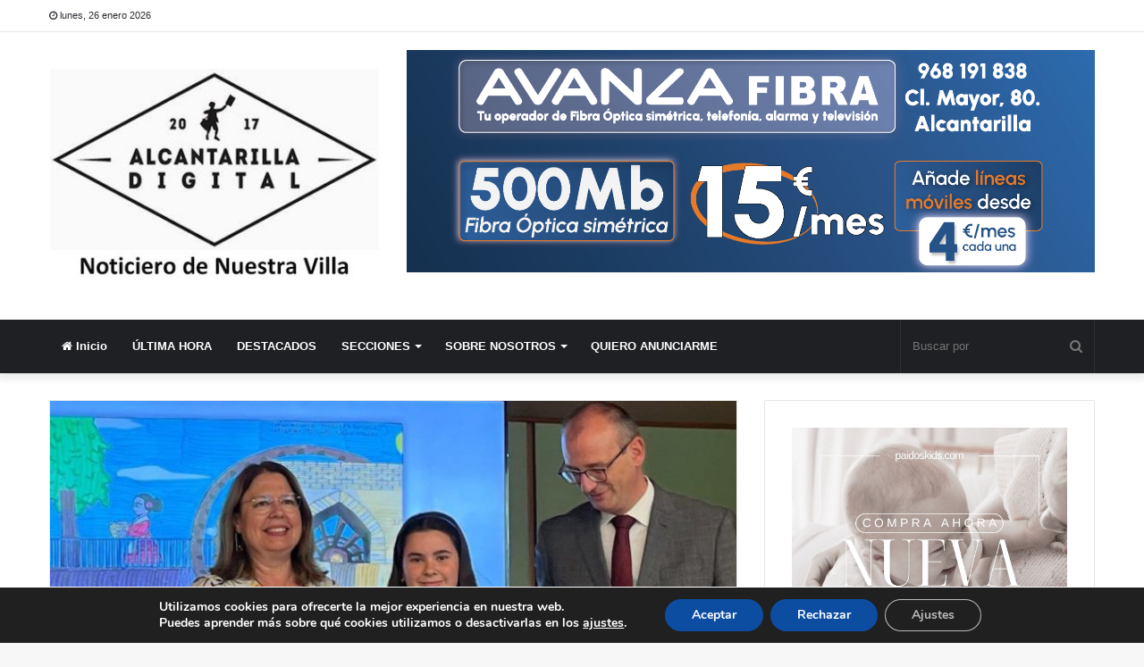

--- FILE ---
content_type: text/html; charset=UTF-8
request_url: https://www.alcantarilladigital.com/2024/06/06/zaira-molina-morales-alumna-del-jacinto-benavente-premiada-por-su-dibujo-de-la-noria/
body_size: 22161
content:
<!DOCTYPE html>
<html lang="es">
<head>
	<meta charset="UTF-8" />
	<link rel="profile" href="http://gmpg.org/xfn/11" />
	<link rel="pingback" href="https://www.alcantarilladigital.com/xmlrpc.php" />
	<meta name='robots' content='index, follow, max-image-preview:large, max-snippet:-1, max-video-preview:-1' />

	<!-- This site is optimized with the Yoast SEO plugin v20.3 - https://yoast.com/wordpress/plugins/seo/ -->
	<title>Zaira Molina Morales, alumna del Jacinto Benavente, premiada, por su dibujo de la Noria - Alcantarilla Digital</title>
	<link rel="canonical" href="https://www.alcantarilladigital.com/2024/06/06/zaira-molina-morales-alumna-del-jacinto-benavente-premiada-por-su-dibujo-de-la-noria/" />
	<meta property="og:locale" content="es_ES" />
	<meta property="og:type" content="article" />
	<meta property="og:title" content="Zaira Molina Morales, alumna del Jacinto Benavente, premiada, por su dibujo de la Noria - Alcantarilla Digital" />
	<meta property="og:description" content="Viernes, 7 jun.2024. REDACCIÓN Un total de 164 alumnos de 50 centros educativos han participado en el concurso ‘Dibuja tu rincón favorito de la Región de Murcia’, organizado por la Consejería de Educación, Formación Profesional y Empleo con motivo del Día de la Región, con el objetivo de fomentar el respeto y conocimiento de los &hellip;" />
	<meta property="og:url" content="https://www.alcantarilladigital.com/2024/06/06/zaira-molina-morales-alumna-del-jacinto-benavente-premiada-por-su-dibujo-de-la-noria/" />
	<meta property="og:site_name" content="Alcantarilla Digital" />
	<meta property="article:published_time" content="2024-06-06T20:57:27+00:00" />
	<meta property="article:modified_time" content="2024-06-06T20:57:29+00:00" />
	<meta property="og:image" content="https://www.alcantarilladigital.com/wp-content/uploads/2024/06/2024-06-07-Zaira-Molina-Morales-gana-premio-dibujo-1.jpg" />
	<meta property="og:image:width" content="1024" />
	<meta property="og:image:height" content="708" />
	<meta property="og:image:type" content="image/jpeg" />
	<meta name="author" content="Mario" />
	<meta name="twitter:card" content="summary_large_image" />
	<meta name="twitter:label1" content="Escrito por" />
	<meta name="twitter:data1" content="Mario" />
	<meta name="twitter:label2" content="Tiempo de lectura" />
	<meta name="twitter:data2" content="2 minutos" />
	<script type="application/ld+json" class="yoast-schema-graph">{"@context":"https://schema.org","@graph":[{"@type":"WebPage","@id":"https://www.alcantarilladigital.com/2024/06/06/zaira-molina-morales-alumna-del-jacinto-benavente-premiada-por-su-dibujo-de-la-noria/","url":"https://www.alcantarilladigital.com/2024/06/06/zaira-molina-morales-alumna-del-jacinto-benavente-premiada-por-su-dibujo-de-la-noria/","name":"Zaira Molina Morales, alumna del Jacinto Benavente, premiada, por su dibujo de la Noria - Alcantarilla Digital","isPartOf":{"@id":"https://www.alcantarilladigital.com/#website"},"primaryImageOfPage":{"@id":"https://www.alcantarilladigital.com/2024/06/06/zaira-molina-morales-alumna-del-jacinto-benavente-premiada-por-su-dibujo-de-la-noria/#primaryimage"},"image":{"@id":"https://www.alcantarilladigital.com/2024/06/06/zaira-molina-morales-alumna-del-jacinto-benavente-premiada-por-su-dibujo-de-la-noria/#primaryimage"},"thumbnailUrl":"https://www.alcantarilladigital.com/wp-content/uploads/2024/06/2024-06-07-Zaira-Molina-Morales-gana-premio-dibujo-1.jpg","datePublished":"2024-06-06T20:57:27+00:00","dateModified":"2024-06-06T20:57:29+00:00","author":{"@id":"https://www.alcantarilladigital.com/#/schema/person/80565e25bae1ebd8cef6013295bb319f"},"breadcrumb":{"@id":"https://www.alcantarilladigital.com/2024/06/06/zaira-molina-morales-alumna-del-jacinto-benavente-premiada-por-su-dibujo-de-la-noria/#breadcrumb"},"inLanguage":"es","potentialAction":[{"@type":"ReadAction","target":["https://www.alcantarilladigital.com/2024/06/06/zaira-molina-morales-alumna-del-jacinto-benavente-premiada-por-su-dibujo-de-la-noria/"]}]},{"@type":"ImageObject","inLanguage":"es","@id":"https://www.alcantarilladigital.com/2024/06/06/zaira-molina-morales-alumna-del-jacinto-benavente-premiada-por-su-dibujo-de-la-noria/#primaryimage","url":"https://www.alcantarilladigital.com/wp-content/uploads/2024/06/2024-06-07-Zaira-Molina-Morales-gana-premio-dibujo-1.jpg","contentUrl":"https://www.alcantarilladigital.com/wp-content/uploads/2024/06/2024-06-07-Zaira-Molina-Morales-gana-premio-dibujo-1.jpg","width":1024,"height":708,"caption":"Zaira posa con sus profesora. Foto: CARM"},{"@type":"BreadcrumbList","@id":"https://www.alcantarilladigital.com/2024/06/06/zaira-molina-morales-alumna-del-jacinto-benavente-premiada-por-su-dibujo-de-la-noria/#breadcrumb","itemListElement":[{"@type":"ListItem","position":1,"name":"Portada","item":"https://www.alcantarilladigital.com/"},{"@type":"ListItem","position":2,"name":"Zaira Molina Morales, alumna del Jacinto Benavente, premiada, por su dibujo de la Noria"}]},{"@type":"WebSite","@id":"https://www.alcantarilladigital.com/#website","url":"https://www.alcantarilladigital.com/","name":"Alcantarilla Digital","description":"Noticiero de la villa de Alcantarilla","potentialAction":[{"@type":"SearchAction","target":{"@type":"EntryPoint","urlTemplate":"https://www.alcantarilladigital.com/?s={search_term_string}"},"query-input":"required name=search_term_string"}],"inLanguage":"es"},{"@type":"Person","@id":"https://www.alcantarilladigital.com/#/schema/person/80565e25bae1ebd8cef6013295bb319f","name":"Mario","image":{"@type":"ImageObject","inLanguage":"es","@id":"https://www.alcantarilladigital.com/#/schema/person/image/","url":"https://secure.gravatar.com/avatar/1a2c22a2ba31287d584a52c5de1c75f4?s=96&d=mm&r=g","contentUrl":"https://secure.gravatar.com/avatar/1a2c22a2ba31287d584a52c5de1c75f4?s=96&d=mm&r=g","caption":"Mario"},"url":"https://www.alcantarilladigital.com/author/mario/"}]}</script>
	<!-- / Yoast SEO plugin. -->


<link rel='dns-prefetch' href='//www.alcantarilladigital.com' />
<link rel="alternate" type="application/rss+xml" title="Alcantarilla Digital &raquo; Feed" href="https://www.alcantarilladigital.com/feed/" />
<link rel="alternate" type="application/rss+xml" title="Alcantarilla Digital &raquo; Feed de los comentarios" href="https://www.alcantarilladigital.com/comments/feed/" />
<link rel="alternate" type="application/rss+xml" title="Alcantarilla Digital &raquo; Comentario Zaira Molina Morales, alumna del Jacinto Benavente, premiada, por su dibujo de la Noria del feed" href="https://www.alcantarilladigital.com/2024/06/06/zaira-molina-morales-alumna-del-jacinto-benavente-premiada-por-su-dibujo-de-la-noria/feed/" />
<script type="text/javascript">
window._wpemojiSettings = {"baseUrl":"https:\/\/s.w.org\/images\/core\/emoji\/14.0.0\/72x72\/","ext":".png","svgUrl":"https:\/\/s.w.org\/images\/core\/emoji\/14.0.0\/svg\/","svgExt":".svg","source":{"concatemoji":"https:\/\/www.alcantarilladigital.com\/wp-includes\/js\/wp-emoji-release.min.js?ver=6.1.9"}};
/*! This file is auto-generated */
!function(e,a,t){var n,r,o,i=a.createElement("canvas"),p=i.getContext&&i.getContext("2d");function s(e,t){var a=String.fromCharCode,e=(p.clearRect(0,0,i.width,i.height),p.fillText(a.apply(this,e),0,0),i.toDataURL());return p.clearRect(0,0,i.width,i.height),p.fillText(a.apply(this,t),0,0),e===i.toDataURL()}function c(e){var t=a.createElement("script");t.src=e,t.defer=t.type="text/javascript",a.getElementsByTagName("head")[0].appendChild(t)}for(o=Array("flag","emoji"),t.supports={everything:!0,everythingExceptFlag:!0},r=0;r<o.length;r++)t.supports[o[r]]=function(e){if(p&&p.fillText)switch(p.textBaseline="top",p.font="600 32px Arial",e){case"flag":return s([127987,65039,8205,9895,65039],[127987,65039,8203,9895,65039])?!1:!s([55356,56826,55356,56819],[55356,56826,8203,55356,56819])&&!s([55356,57332,56128,56423,56128,56418,56128,56421,56128,56430,56128,56423,56128,56447],[55356,57332,8203,56128,56423,8203,56128,56418,8203,56128,56421,8203,56128,56430,8203,56128,56423,8203,56128,56447]);case"emoji":return!s([129777,127995,8205,129778,127999],[129777,127995,8203,129778,127999])}return!1}(o[r]),t.supports.everything=t.supports.everything&&t.supports[o[r]],"flag"!==o[r]&&(t.supports.everythingExceptFlag=t.supports.everythingExceptFlag&&t.supports[o[r]]);t.supports.everythingExceptFlag=t.supports.everythingExceptFlag&&!t.supports.flag,t.DOMReady=!1,t.readyCallback=function(){t.DOMReady=!0},t.supports.everything||(n=function(){t.readyCallback()},a.addEventListener?(a.addEventListener("DOMContentLoaded",n,!1),e.addEventListener("load",n,!1)):(e.attachEvent("onload",n),a.attachEvent("onreadystatechange",function(){"complete"===a.readyState&&t.readyCallback()})),(e=t.source||{}).concatemoji?c(e.concatemoji):e.wpemoji&&e.twemoji&&(c(e.twemoji),c(e.wpemoji)))}(window,document,window._wpemojiSettings);
</script>
<style type="text/css">
img.wp-smiley,
img.emoji {
	display: inline !important;
	border: none !important;
	box-shadow: none !important;
	height: 1em !important;
	width: 1em !important;
	margin: 0 0.07em !important;
	vertical-align: -0.1em !important;
	background: none !important;
	padding: 0 !important;
}
</style>
	<link rel='stylesheet' id='wp-block-library-css' href='https://www.alcantarilladigital.com/wp-includes/css/dist/block-library/style.min.css?ver=6.1.9' type='text/css' media='all' />
<style id='wp-block-library-theme-inline-css' type='text/css'>
.wp-block-audio figcaption{color:#555;font-size:13px;text-align:center}.is-dark-theme .wp-block-audio figcaption{color:hsla(0,0%,100%,.65)}.wp-block-audio{margin:0 0 1em}.wp-block-code{border:1px solid #ccc;border-radius:4px;font-family:Menlo,Consolas,monaco,monospace;padding:.8em 1em}.wp-block-embed figcaption{color:#555;font-size:13px;text-align:center}.is-dark-theme .wp-block-embed figcaption{color:hsla(0,0%,100%,.65)}.wp-block-embed{margin:0 0 1em}.blocks-gallery-caption{color:#555;font-size:13px;text-align:center}.is-dark-theme .blocks-gallery-caption{color:hsla(0,0%,100%,.65)}.wp-block-image figcaption{color:#555;font-size:13px;text-align:center}.is-dark-theme .wp-block-image figcaption{color:hsla(0,0%,100%,.65)}.wp-block-image{margin:0 0 1em}.wp-block-pullquote{border-top:4px solid;border-bottom:4px solid;margin-bottom:1.75em;color:currentColor}.wp-block-pullquote__citation,.wp-block-pullquote cite,.wp-block-pullquote footer{color:currentColor;text-transform:uppercase;font-size:.8125em;font-style:normal}.wp-block-quote{border-left:.25em solid;margin:0 0 1.75em;padding-left:1em}.wp-block-quote cite,.wp-block-quote footer{color:currentColor;font-size:.8125em;position:relative;font-style:normal}.wp-block-quote.has-text-align-right{border-left:none;border-right:.25em solid;padding-left:0;padding-right:1em}.wp-block-quote.has-text-align-center{border:none;padding-left:0}.wp-block-quote.is-large,.wp-block-quote.is-style-large,.wp-block-quote.is-style-plain{border:none}.wp-block-search .wp-block-search__label{font-weight:700}.wp-block-search__button{border:1px solid #ccc;padding:.375em .625em}:where(.wp-block-group.has-background){padding:1.25em 2.375em}.wp-block-separator.has-css-opacity{opacity:.4}.wp-block-separator{border:none;border-bottom:2px solid;margin-left:auto;margin-right:auto}.wp-block-separator.has-alpha-channel-opacity{opacity:1}.wp-block-separator:not(.is-style-wide):not(.is-style-dots){width:100px}.wp-block-separator.has-background:not(.is-style-dots){border-bottom:none;height:1px}.wp-block-separator.has-background:not(.is-style-wide):not(.is-style-dots){height:2px}.wp-block-table{margin:"0 0 1em 0"}.wp-block-table thead{border-bottom:3px solid}.wp-block-table tfoot{border-top:3px solid}.wp-block-table td,.wp-block-table th{word-break:normal}.wp-block-table figcaption{color:#555;font-size:13px;text-align:center}.is-dark-theme .wp-block-table figcaption{color:hsla(0,0%,100%,.65)}.wp-block-video figcaption{color:#555;font-size:13px;text-align:center}.is-dark-theme .wp-block-video figcaption{color:hsla(0,0%,100%,.65)}.wp-block-video{margin:0 0 1em}.wp-block-template-part.has-background{padding:1.25em 2.375em;margin-top:0;margin-bottom:0}
</style>
<link rel='stylesheet' id='classic-theme-styles-css' href='https://www.alcantarilladigital.com/wp-includes/css/classic-themes.min.css?ver=1' type='text/css' media='all' />
<style id='global-styles-inline-css' type='text/css'>
body{--wp--preset--color--black: #000000;--wp--preset--color--cyan-bluish-gray: #abb8c3;--wp--preset--color--white: #ffffff;--wp--preset--color--pale-pink: #f78da7;--wp--preset--color--vivid-red: #cf2e2e;--wp--preset--color--luminous-vivid-orange: #ff6900;--wp--preset--color--luminous-vivid-amber: #fcb900;--wp--preset--color--light-green-cyan: #7bdcb5;--wp--preset--color--vivid-green-cyan: #00d084;--wp--preset--color--pale-cyan-blue: #8ed1fc;--wp--preset--color--vivid-cyan-blue: #0693e3;--wp--preset--color--vivid-purple: #9b51e0;--wp--preset--gradient--vivid-cyan-blue-to-vivid-purple: linear-gradient(135deg,rgba(6,147,227,1) 0%,rgb(155,81,224) 100%);--wp--preset--gradient--light-green-cyan-to-vivid-green-cyan: linear-gradient(135deg,rgb(122,220,180) 0%,rgb(0,208,130) 100%);--wp--preset--gradient--luminous-vivid-amber-to-luminous-vivid-orange: linear-gradient(135deg,rgba(252,185,0,1) 0%,rgba(255,105,0,1) 100%);--wp--preset--gradient--luminous-vivid-orange-to-vivid-red: linear-gradient(135deg,rgba(255,105,0,1) 0%,rgb(207,46,46) 100%);--wp--preset--gradient--very-light-gray-to-cyan-bluish-gray: linear-gradient(135deg,rgb(238,238,238) 0%,rgb(169,184,195) 100%);--wp--preset--gradient--cool-to-warm-spectrum: linear-gradient(135deg,rgb(74,234,220) 0%,rgb(151,120,209) 20%,rgb(207,42,186) 40%,rgb(238,44,130) 60%,rgb(251,105,98) 80%,rgb(254,248,76) 100%);--wp--preset--gradient--blush-light-purple: linear-gradient(135deg,rgb(255,206,236) 0%,rgb(152,150,240) 100%);--wp--preset--gradient--blush-bordeaux: linear-gradient(135deg,rgb(254,205,165) 0%,rgb(254,45,45) 50%,rgb(107,0,62) 100%);--wp--preset--gradient--luminous-dusk: linear-gradient(135deg,rgb(255,203,112) 0%,rgb(199,81,192) 50%,rgb(65,88,208) 100%);--wp--preset--gradient--pale-ocean: linear-gradient(135deg,rgb(255,245,203) 0%,rgb(182,227,212) 50%,rgb(51,167,181) 100%);--wp--preset--gradient--electric-grass: linear-gradient(135deg,rgb(202,248,128) 0%,rgb(113,206,126) 100%);--wp--preset--gradient--midnight: linear-gradient(135deg,rgb(2,3,129) 0%,rgb(40,116,252) 100%);--wp--preset--duotone--dark-grayscale: url('#wp-duotone-dark-grayscale');--wp--preset--duotone--grayscale: url('#wp-duotone-grayscale');--wp--preset--duotone--purple-yellow: url('#wp-duotone-purple-yellow');--wp--preset--duotone--blue-red: url('#wp-duotone-blue-red');--wp--preset--duotone--midnight: url('#wp-duotone-midnight');--wp--preset--duotone--magenta-yellow: url('#wp-duotone-magenta-yellow');--wp--preset--duotone--purple-green: url('#wp-duotone-purple-green');--wp--preset--duotone--blue-orange: url('#wp-duotone-blue-orange');--wp--preset--font-size--small: 13px;--wp--preset--font-size--medium: 20px;--wp--preset--font-size--large: 36px;--wp--preset--font-size--x-large: 42px;--wp--preset--spacing--20: 0.44rem;--wp--preset--spacing--30: 0.67rem;--wp--preset--spacing--40: 1rem;--wp--preset--spacing--50: 1.5rem;--wp--preset--spacing--60: 2.25rem;--wp--preset--spacing--70: 3.38rem;--wp--preset--spacing--80: 5.06rem;}:where(.is-layout-flex){gap: 0.5em;}body .is-layout-flow > .alignleft{float: left;margin-inline-start: 0;margin-inline-end: 2em;}body .is-layout-flow > .alignright{float: right;margin-inline-start: 2em;margin-inline-end: 0;}body .is-layout-flow > .aligncenter{margin-left: auto !important;margin-right: auto !important;}body .is-layout-constrained > .alignleft{float: left;margin-inline-start: 0;margin-inline-end: 2em;}body .is-layout-constrained > .alignright{float: right;margin-inline-start: 2em;margin-inline-end: 0;}body .is-layout-constrained > .aligncenter{margin-left: auto !important;margin-right: auto !important;}body .is-layout-constrained > :where(:not(.alignleft):not(.alignright):not(.alignfull)){max-width: var(--wp--style--global--content-size);margin-left: auto !important;margin-right: auto !important;}body .is-layout-constrained > .alignwide{max-width: var(--wp--style--global--wide-size);}body .is-layout-flex{display: flex;}body .is-layout-flex{flex-wrap: wrap;align-items: center;}body .is-layout-flex > *{margin: 0;}:where(.wp-block-columns.is-layout-flex){gap: 2em;}.has-black-color{color: var(--wp--preset--color--black) !important;}.has-cyan-bluish-gray-color{color: var(--wp--preset--color--cyan-bluish-gray) !important;}.has-white-color{color: var(--wp--preset--color--white) !important;}.has-pale-pink-color{color: var(--wp--preset--color--pale-pink) !important;}.has-vivid-red-color{color: var(--wp--preset--color--vivid-red) !important;}.has-luminous-vivid-orange-color{color: var(--wp--preset--color--luminous-vivid-orange) !important;}.has-luminous-vivid-amber-color{color: var(--wp--preset--color--luminous-vivid-amber) !important;}.has-light-green-cyan-color{color: var(--wp--preset--color--light-green-cyan) !important;}.has-vivid-green-cyan-color{color: var(--wp--preset--color--vivid-green-cyan) !important;}.has-pale-cyan-blue-color{color: var(--wp--preset--color--pale-cyan-blue) !important;}.has-vivid-cyan-blue-color{color: var(--wp--preset--color--vivid-cyan-blue) !important;}.has-vivid-purple-color{color: var(--wp--preset--color--vivid-purple) !important;}.has-black-background-color{background-color: var(--wp--preset--color--black) !important;}.has-cyan-bluish-gray-background-color{background-color: var(--wp--preset--color--cyan-bluish-gray) !important;}.has-white-background-color{background-color: var(--wp--preset--color--white) !important;}.has-pale-pink-background-color{background-color: var(--wp--preset--color--pale-pink) !important;}.has-vivid-red-background-color{background-color: var(--wp--preset--color--vivid-red) !important;}.has-luminous-vivid-orange-background-color{background-color: var(--wp--preset--color--luminous-vivid-orange) !important;}.has-luminous-vivid-amber-background-color{background-color: var(--wp--preset--color--luminous-vivid-amber) !important;}.has-light-green-cyan-background-color{background-color: var(--wp--preset--color--light-green-cyan) !important;}.has-vivid-green-cyan-background-color{background-color: var(--wp--preset--color--vivid-green-cyan) !important;}.has-pale-cyan-blue-background-color{background-color: var(--wp--preset--color--pale-cyan-blue) !important;}.has-vivid-cyan-blue-background-color{background-color: var(--wp--preset--color--vivid-cyan-blue) !important;}.has-vivid-purple-background-color{background-color: var(--wp--preset--color--vivid-purple) !important;}.has-black-border-color{border-color: var(--wp--preset--color--black) !important;}.has-cyan-bluish-gray-border-color{border-color: var(--wp--preset--color--cyan-bluish-gray) !important;}.has-white-border-color{border-color: var(--wp--preset--color--white) !important;}.has-pale-pink-border-color{border-color: var(--wp--preset--color--pale-pink) !important;}.has-vivid-red-border-color{border-color: var(--wp--preset--color--vivid-red) !important;}.has-luminous-vivid-orange-border-color{border-color: var(--wp--preset--color--luminous-vivid-orange) !important;}.has-luminous-vivid-amber-border-color{border-color: var(--wp--preset--color--luminous-vivid-amber) !important;}.has-light-green-cyan-border-color{border-color: var(--wp--preset--color--light-green-cyan) !important;}.has-vivid-green-cyan-border-color{border-color: var(--wp--preset--color--vivid-green-cyan) !important;}.has-pale-cyan-blue-border-color{border-color: var(--wp--preset--color--pale-cyan-blue) !important;}.has-vivid-cyan-blue-border-color{border-color: var(--wp--preset--color--vivid-cyan-blue) !important;}.has-vivid-purple-border-color{border-color: var(--wp--preset--color--vivid-purple) !important;}.has-vivid-cyan-blue-to-vivid-purple-gradient-background{background: var(--wp--preset--gradient--vivid-cyan-blue-to-vivid-purple) !important;}.has-light-green-cyan-to-vivid-green-cyan-gradient-background{background: var(--wp--preset--gradient--light-green-cyan-to-vivid-green-cyan) !important;}.has-luminous-vivid-amber-to-luminous-vivid-orange-gradient-background{background: var(--wp--preset--gradient--luminous-vivid-amber-to-luminous-vivid-orange) !important;}.has-luminous-vivid-orange-to-vivid-red-gradient-background{background: var(--wp--preset--gradient--luminous-vivid-orange-to-vivid-red) !important;}.has-very-light-gray-to-cyan-bluish-gray-gradient-background{background: var(--wp--preset--gradient--very-light-gray-to-cyan-bluish-gray) !important;}.has-cool-to-warm-spectrum-gradient-background{background: var(--wp--preset--gradient--cool-to-warm-spectrum) !important;}.has-blush-light-purple-gradient-background{background: var(--wp--preset--gradient--blush-light-purple) !important;}.has-blush-bordeaux-gradient-background{background: var(--wp--preset--gradient--blush-bordeaux) !important;}.has-luminous-dusk-gradient-background{background: var(--wp--preset--gradient--luminous-dusk) !important;}.has-pale-ocean-gradient-background{background: var(--wp--preset--gradient--pale-ocean) !important;}.has-electric-grass-gradient-background{background: var(--wp--preset--gradient--electric-grass) !important;}.has-midnight-gradient-background{background: var(--wp--preset--gradient--midnight) !important;}.has-small-font-size{font-size: var(--wp--preset--font-size--small) !important;}.has-medium-font-size{font-size: var(--wp--preset--font-size--medium) !important;}.has-large-font-size{font-size: var(--wp--preset--font-size--large) !important;}.has-x-large-font-size{font-size: var(--wp--preset--font-size--x-large) !important;}
.wp-block-navigation a:where(:not(.wp-element-button)){color: inherit;}
:where(.wp-block-columns.is-layout-flex){gap: 2em;}
.wp-block-pullquote{font-size: 1.5em;line-height: 1.6;}
</style>
<link rel='stylesheet' id='tie-css-base-css' href='https://www.alcantarilladigital.com/wp-content/themes/jannah/assets/css/base.min.css?ver=4.6.2' type='text/css' media='all' />
<link rel='stylesheet' id='tie-css-styles-css' href='https://www.alcantarilladigital.com/wp-content/themes/jannah/assets/css/style.min.css?ver=4.6.2' type='text/css' media='all' />
<link rel='stylesheet' id='tie-css-widgets-css' href='https://www.alcantarilladigital.com/wp-content/themes/jannah/assets/css/widgets.min.css?ver=4.6.2' type='text/css' media='all' />
<link rel='stylesheet' id='tie-css-helpers-css' href='https://www.alcantarilladigital.com/wp-content/themes/jannah/assets/css/helpers.min.css?ver=4.6.2' type='text/css' media='all' />
<link rel='stylesheet' id='tie-css-ilightbox-css' href='https://www.alcantarilladigital.com/wp-content/themes/jannah/assets/ilightbox/dark-skin/skin.css?ver=4.6.2' type='text/css' media='all' />
<link rel='stylesheet' id='tie-css-single-css' href='https://www.alcantarilladigital.com/wp-content/themes/jannah/assets/css/single.min.css?ver=4.6.2' type='text/css' media='all' />
<link rel='stylesheet' id='tie-css-print-css' href='https://www.alcantarilladigital.com/wp-content/themes/jannah/assets/css/print.css?ver=4.6.2' type='text/css' media='print' />
<link rel='stylesheet' id='tie-theme-child-css-css' href='https://www.alcantarilladigital.com/wp-content/themes/jannah-child/style.css?ver=6.1.9' type='text/css' media='all' />
<link rel='stylesheet' id='moove_gdpr_frontend-css' href='https://www.alcantarilladigital.com/wp-content/plugins/gdpr-cookie-compliance/dist/styles/gdpr-main.css?ver=4.12.8' type='text/css' media='all' />
<style id='moove_gdpr_frontend-inline-css' type='text/css'>
#moove_gdpr_cookie_modal,#moove_gdpr_cookie_info_bar,.gdpr_cookie_settings_shortcode_content{font-family:Nunito,sans-serif}#moove_gdpr_save_popup_settings_button{background-color:#373737;color:#fff}#moove_gdpr_save_popup_settings_button:hover{background-color:#000}#moove_gdpr_cookie_info_bar .moove-gdpr-info-bar-container .moove-gdpr-info-bar-content a.mgbutton,#moove_gdpr_cookie_info_bar .moove-gdpr-info-bar-container .moove-gdpr-info-bar-content button.mgbutton{background-color:#0C4DA2}#moove_gdpr_cookie_modal .moove-gdpr-modal-content .moove-gdpr-modal-footer-content .moove-gdpr-button-holder a.mgbutton,#moove_gdpr_cookie_modal .moove-gdpr-modal-content .moove-gdpr-modal-footer-content .moove-gdpr-button-holder button.mgbutton,.gdpr_cookie_settings_shortcode_content .gdpr-shr-button.button-green{background-color:#0C4DA2;border-color:#0C4DA2}#moove_gdpr_cookie_modal .moove-gdpr-modal-content .moove-gdpr-modal-footer-content .moove-gdpr-button-holder a.mgbutton:hover,#moove_gdpr_cookie_modal .moove-gdpr-modal-content .moove-gdpr-modal-footer-content .moove-gdpr-button-holder button.mgbutton:hover,.gdpr_cookie_settings_shortcode_content .gdpr-shr-button.button-green:hover{background-color:#fff;color:#0C4DA2}#moove_gdpr_cookie_modal .moove-gdpr-modal-content .moove-gdpr-modal-close i,#moove_gdpr_cookie_modal .moove-gdpr-modal-content .moove-gdpr-modal-close span.gdpr-icon{background-color:#0C4DA2;border:1px solid #0C4DA2}#moove_gdpr_cookie_info_bar span.change-settings-button.focus-g,#moove_gdpr_cookie_info_bar span.change-settings-button:focus,#moove_gdpr_cookie_info_bar button.change-settings-button.focus-g,#moove_gdpr_cookie_info_bar button.change-settings-button:focus{-webkit-box-shadow:0 0 1px 3px #0C4DA2;-moz-box-shadow:0 0 1px 3px #0C4DA2;box-shadow:0 0 1px 3px #0C4DA2}#moove_gdpr_cookie_modal .moove-gdpr-modal-content .moove-gdpr-modal-close i:hover,#moove_gdpr_cookie_modal .moove-gdpr-modal-content .moove-gdpr-modal-close span.gdpr-icon:hover,#moove_gdpr_cookie_info_bar span[data-href]>u.change-settings-button{color:#0C4DA2}#moove_gdpr_cookie_modal .moove-gdpr-modal-content .moove-gdpr-modal-left-content #moove-gdpr-menu li.menu-item-selected a span.gdpr-icon,#moove_gdpr_cookie_modal .moove-gdpr-modal-content .moove-gdpr-modal-left-content #moove-gdpr-menu li.menu-item-selected button span.gdpr-icon{color:inherit}#moove_gdpr_cookie_modal .moove-gdpr-modal-content .moove-gdpr-modal-left-content #moove-gdpr-menu li a span.gdpr-icon,#moove_gdpr_cookie_modal .moove-gdpr-modal-content .moove-gdpr-modal-left-content #moove-gdpr-menu li button span.gdpr-icon{color:inherit}#moove_gdpr_cookie_modal .gdpr-acc-link{line-height:0;font-size:0;color:transparent;position:absolute}#moove_gdpr_cookie_modal .moove-gdpr-modal-content .moove-gdpr-modal-close:hover i,#moove_gdpr_cookie_modal .moove-gdpr-modal-content .moove-gdpr-modal-left-content #moove-gdpr-menu li a,#moove_gdpr_cookie_modal .moove-gdpr-modal-content .moove-gdpr-modal-left-content #moove-gdpr-menu li button,#moove_gdpr_cookie_modal .moove-gdpr-modal-content .moove-gdpr-modal-left-content #moove-gdpr-menu li button i,#moove_gdpr_cookie_modal .moove-gdpr-modal-content .moove-gdpr-modal-left-content #moove-gdpr-menu li a i,#moove_gdpr_cookie_modal .moove-gdpr-modal-content .moove-gdpr-tab-main .moove-gdpr-tab-main-content a:hover,#moove_gdpr_cookie_info_bar.moove-gdpr-dark-scheme .moove-gdpr-info-bar-container .moove-gdpr-info-bar-content a.mgbutton:hover,#moove_gdpr_cookie_info_bar.moove-gdpr-dark-scheme .moove-gdpr-info-bar-container .moove-gdpr-info-bar-content button.mgbutton:hover,#moove_gdpr_cookie_info_bar.moove-gdpr-dark-scheme .moove-gdpr-info-bar-container .moove-gdpr-info-bar-content a:hover,#moove_gdpr_cookie_info_bar.moove-gdpr-dark-scheme .moove-gdpr-info-bar-container .moove-gdpr-info-bar-content button:hover,#moove_gdpr_cookie_info_bar.moove-gdpr-dark-scheme .moove-gdpr-info-bar-container .moove-gdpr-info-bar-content span.change-settings-button:hover,#moove_gdpr_cookie_info_bar.moove-gdpr-dark-scheme .moove-gdpr-info-bar-container .moove-gdpr-info-bar-content button.change-settings-button:hover,#moove_gdpr_cookie_info_bar.moove-gdpr-dark-scheme .moove-gdpr-info-bar-container .moove-gdpr-info-bar-content u.change-settings-button:hover,#moove_gdpr_cookie_info_bar span[data-href]>u.change-settings-button,#moove_gdpr_cookie_info_bar.moove-gdpr-dark-scheme .moove-gdpr-info-bar-container .moove-gdpr-info-bar-content a.mgbutton.focus-g,#moove_gdpr_cookie_info_bar.moove-gdpr-dark-scheme .moove-gdpr-info-bar-container .moove-gdpr-info-bar-content button.mgbutton.focus-g,#moove_gdpr_cookie_info_bar.moove-gdpr-dark-scheme .moove-gdpr-info-bar-container .moove-gdpr-info-bar-content a.focus-g,#moove_gdpr_cookie_info_bar.moove-gdpr-dark-scheme .moove-gdpr-info-bar-container .moove-gdpr-info-bar-content button.focus-g,#moove_gdpr_cookie_info_bar.moove-gdpr-dark-scheme .moove-gdpr-info-bar-container .moove-gdpr-info-bar-content a.mgbutton:focus,#moove_gdpr_cookie_info_bar.moove-gdpr-dark-scheme .moove-gdpr-info-bar-container .moove-gdpr-info-bar-content button.mgbutton:focus,#moove_gdpr_cookie_info_bar.moove-gdpr-dark-scheme .moove-gdpr-info-bar-container .moove-gdpr-info-bar-content a:focus,#moove_gdpr_cookie_info_bar.moove-gdpr-dark-scheme .moove-gdpr-info-bar-container .moove-gdpr-info-bar-content button:focus,#moove_gdpr_cookie_info_bar.moove-gdpr-dark-scheme .moove-gdpr-info-bar-container .moove-gdpr-info-bar-content span.change-settings-button.focus-g,span.change-settings-button:focus,button.change-settings-button.focus-g,button.change-settings-button:focus,#moove_gdpr_cookie_info_bar.moove-gdpr-dark-scheme .moove-gdpr-info-bar-container .moove-gdpr-info-bar-content u.change-settings-button.focus-g,#moove_gdpr_cookie_info_bar.moove-gdpr-dark-scheme .moove-gdpr-info-bar-container .moove-gdpr-info-bar-content u.change-settings-button:focus{color:#0C4DA2}#moove_gdpr_cookie_modal.gdpr_lightbox-hide{display:none}
.wf-active .logo-text,.wf-active h1,.wf-active h2,.wf-active h3,.wf-active h4,.wf-active h5,.wf-active h6,.wf-active .the-subtitle{font-family: 'Poppins';}
</style>
<script type='text/javascript' src='https://www.alcantarilladigital.com/wp-includes/js/jquery/jquery.min.js?ver=3.6.1' id='jquery-core-js'></script>
<script type='text/javascript' src='https://www.alcantarilladigital.com/wp-includes/js/jquery/jquery-migrate.min.js?ver=3.3.2' id='jquery-migrate-js'></script>
<link rel="https://api.w.org/" href="https://www.alcantarilladigital.com/wp-json/" /><link rel="alternate" type="application/json" href="https://www.alcantarilladigital.com/wp-json/wp/v2/posts/18329" /><link rel="EditURI" type="application/rsd+xml" title="RSD" href="https://www.alcantarilladigital.com/xmlrpc.php?rsd" />
<link rel="wlwmanifest" type="application/wlwmanifest+xml" href="https://www.alcantarilladigital.com/wp-includes/wlwmanifest.xml" />
<meta name="generator" content="WordPress 6.1.9" />
<link rel='shortlink' href='https://www.alcantarilladigital.com/?p=18329' />
<link rel="alternate" type="application/json+oembed" href="https://www.alcantarilladigital.com/wp-json/oembed/1.0/embed?url=https%3A%2F%2Fwww.alcantarilladigital.com%2F2024%2F06%2F06%2Fzaira-molina-morales-alumna-del-jacinto-benavente-premiada-por-su-dibujo-de-la-noria%2F" />
<link rel="alternate" type="text/xml+oembed" href="https://www.alcantarilladigital.com/wp-json/oembed/1.0/embed?url=https%3A%2F%2Fwww.alcantarilladigital.com%2F2024%2F06%2F06%2Fzaira-molina-morales-alumna-del-jacinto-benavente-premiada-por-su-dibujo-de-la-noria%2F&#038;format=xml" />
<meta http-equiv="X-UA-Compatible" content="IE=edge">
<meta name="theme-color" content="#0088ff" /><meta name="viewport" content="width=device-width, initial-scale=1.0" /><link rel="icon" href="https://www.alcantarilladigital.com/wp-content/uploads/2020/04/Logo-AD.ico" sizes="32x32" />
<link rel="icon" href="https://www.alcantarilladigital.com/wp-content/uploads/2020/04/Logo-AD.ico" sizes="192x192" />
<link rel="apple-touch-icon" href="https://www.alcantarilladigital.com/wp-content/uploads/2020/04/Logo-AD.ico" />
<meta name="msapplication-TileImage" content="https://www.alcantarilladigital.com/wp-content/uploads/2020/04/Logo-AD.ico" />
</head>

<body id="tie-body" class="post-template-default single single-post postid-18329 single-format-standard wrapper-has-shadow block-head-4 block-head-5 magazine1 is-thumb-overlay-disabled is-desktop is-header-layout-3 has-header-ad sidebar-right has-sidebar post-layout-2 narrow-title-narrow-media is-standard-format has-mobile-share">

<svg xmlns="http://www.w3.org/2000/svg" viewBox="0 0 0 0" width="0" height="0" focusable="false" role="none" style="visibility: hidden; position: absolute; left: -9999px; overflow: hidden;" ><defs><filter id="wp-duotone-dark-grayscale"><feColorMatrix color-interpolation-filters="sRGB" type="matrix" values=" .299 .587 .114 0 0 .299 .587 .114 0 0 .299 .587 .114 0 0 .299 .587 .114 0 0 " /><feComponentTransfer color-interpolation-filters="sRGB" ><feFuncR type="table" tableValues="0 0.49803921568627" /><feFuncG type="table" tableValues="0 0.49803921568627" /><feFuncB type="table" tableValues="0 0.49803921568627" /><feFuncA type="table" tableValues="1 1" /></feComponentTransfer><feComposite in2="SourceGraphic" operator="in" /></filter></defs></svg><svg xmlns="http://www.w3.org/2000/svg" viewBox="0 0 0 0" width="0" height="0" focusable="false" role="none" style="visibility: hidden; position: absolute; left: -9999px; overflow: hidden;" ><defs><filter id="wp-duotone-grayscale"><feColorMatrix color-interpolation-filters="sRGB" type="matrix" values=" .299 .587 .114 0 0 .299 .587 .114 0 0 .299 .587 .114 0 0 .299 .587 .114 0 0 " /><feComponentTransfer color-interpolation-filters="sRGB" ><feFuncR type="table" tableValues="0 1" /><feFuncG type="table" tableValues="0 1" /><feFuncB type="table" tableValues="0 1" /><feFuncA type="table" tableValues="1 1" /></feComponentTransfer><feComposite in2="SourceGraphic" operator="in" /></filter></defs></svg><svg xmlns="http://www.w3.org/2000/svg" viewBox="0 0 0 0" width="0" height="0" focusable="false" role="none" style="visibility: hidden; position: absolute; left: -9999px; overflow: hidden;" ><defs><filter id="wp-duotone-purple-yellow"><feColorMatrix color-interpolation-filters="sRGB" type="matrix" values=" .299 .587 .114 0 0 .299 .587 .114 0 0 .299 .587 .114 0 0 .299 .587 .114 0 0 " /><feComponentTransfer color-interpolation-filters="sRGB" ><feFuncR type="table" tableValues="0.54901960784314 0.98823529411765" /><feFuncG type="table" tableValues="0 1" /><feFuncB type="table" tableValues="0.71764705882353 0.25490196078431" /><feFuncA type="table" tableValues="1 1" /></feComponentTransfer><feComposite in2="SourceGraphic" operator="in" /></filter></defs></svg><svg xmlns="http://www.w3.org/2000/svg" viewBox="0 0 0 0" width="0" height="0" focusable="false" role="none" style="visibility: hidden; position: absolute; left: -9999px; overflow: hidden;" ><defs><filter id="wp-duotone-blue-red"><feColorMatrix color-interpolation-filters="sRGB" type="matrix" values=" .299 .587 .114 0 0 .299 .587 .114 0 0 .299 .587 .114 0 0 .299 .587 .114 0 0 " /><feComponentTransfer color-interpolation-filters="sRGB" ><feFuncR type="table" tableValues="0 1" /><feFuncG type="table" tableValues="0 0.27843137254902" /><feFuncB type="table" tableValues="0.5921568627451 0.27843137254902" /><feFuncA type="table" tableValues="1 1" /></feComponentTransfer><feComposite in2="SourceGraphic" operator="in" /></filter></defs></svg><svg xmlns="http://www.w3.org/2000/svg" viewBox="0 0 0 0" width="0" height="0" focusable="false" role="none" style="visibility: hidden; position: absolute; left: -9999px; overflow: hidden;" ><defs><filter id="wp-duotone-midnight"><feColorMatrix color-interpolation-filters="sRGB" type="matrix" values=" .299 .587 .114 0 0 .299 .587 .114 0 0 .299 .587 .114 0 0 .299 .587 .114 0 0 " /><feComponentTransfer color-interpolation-filters="sRGB" ><feFuncR type="table" tableValues="0 0" /><feFuncG type="table" tableValues="0 0.64705882352941" /><feFuncB type="table" tableValues="0 1" /><feFuncA type="table" tableValues="1 1" /></feComponentTransfer><feComposite in2="SourceGraphic" operator="in" /></filter></defs></svg><svg xmlns="http://www.w3.org/2000/svg" viewBox="0 0 0 0" width="0" height="0" focusable="false" role="none" style="visibility: hidden; position: absolute; left: -9999px; overflow: hidden;" ><defs><filter id="wp-duotone-magenta-yellow"><feColorMatrix color-interpolation-filters="sRGB" type="matrix" values=" .299 .587 .114 0 0 .299 .587 .114 0 0 .299 .587 .114 0 0 .299 .587 .114 0 0 " /><feComponentTransfer color-interpolation-filters="sRGB" ><feFuncR type="table" tableValues="0.78039215686275 1" /><feFuncG type="table" tableValues="0 0.94901960784314" /><feFuncB type="table" tableValues="0.35294117647059 0.47058823529412" /><feFuncA type="table" tableValues="1 1" /></feComponentTransfer><feComposite in2="SourceGraphic" operator="in" /></filter></defs></svg><svg xmlns="http://www.w3.org/2000/svg" viewBox="0 0 0 0" width="0" height="0" focusable="false" role="none" style="visibility: hidden; position: absolute; left: -9999px; overflow: hidden;" ><defs><filter id="wp-duotone-purple-green"><feColorMatrix color-interpolation-filters="sRGB" type="matrix" values=" .299 .587 .114 0 0 .299 .587 .114 0 0 .299 .587 .114 0 0 .299 .587 .114 0 0 " /><feComponentTransfer color-interpolation-filters="sRGB" ><feFuncR type="table" tableValues="0.65098039215686 0.40392156862745" /><feFuncG type="table" tableValues="0 1" /><feFuncB type="table" tableValues="0.44705882352941 0.4" /><feFuncA type="table" tableValues="1 1" /></feComponentTransfer><feComposite in2="SourceGraphic" operator="in" /></filter></defs></svg><svg xmlns="http://www.w3.org/2000/svg" viewBox="0 0 0 0" width="0" height="0" focusable="false" role="none" style="visibility: hidden; position: absolute; left: -9999px; overflow: hidden;" ><defs><filter id="wp-duotone-blue-orange"><feColorMatrix color-interpolation-filters="sRGB" type="matrix" values=" .299 .587 .114 0 0 .299 .587 .114 0 0 .299 .587 .114 0 0 .299 .587 .114 0 0 " /><feComponentTransfer color-interpolation-filters="sRGB" ><feFuncR type="table" tableValues="0.098039215686275 1" /><feFuncG type="table" tableValues="0 0.66274509803922" /><feFuncB type="table" tableValues="0.84705882352941 0.41960784313725" /><feFuncA type="table" tableValues="1 1" /></feComponentTransfer><feComposite in2="SourceGraphic" operator="in" /></filter></defs></svg>

<div class="background-overlay">

	<div id="tie-container" class="site tie-container">

		
		<div id="tie-wrapper">

			
<header id="theme-header" class="theme-header header-layout-3 main-nav-dark main-nav-below top-nav-active top-nav-light top-nav-above has-shadow mobile-header-default">
	
<nav id="top-nav" class="has-date top-nav header-nav" aria-label="Menú de Navegación secundario">
	<div class="container">
		<div class="topbar-wrapper">

			
					<div class="topbar-today-date fa-before">
						lunes, 26 enero 2026					</div>
					
			<div class="tie-alignleft">
							</div><!-- .tie-alignleft /-->

			<div class="tie-alignright">
							</div><!-- .tie-alignright /-->

		</div><!-- .topbar-wrapper /-->
	</div><!-- .container /-->
</nav><!-- #top-nav /-->

<div class="container header-container">
	<div class="tie-row logo-row">

		
		<div class="logo-wrapper">
			<div class="tie-col-md-4 logo-container">
				
		<a href="#" id="mobile-menu-icon">
			<span class="nav-icon"></span>

				<span class="screen-reader-text">Menú</span>		</a>
		
		<div id="logo" class="image-logo" >

			
			<a title="Alcantarilla Digital" href="https://www.alcantarilladigital.com/">
				
					<img src="http://www.alcantarilladigital.com/wp-content/uploads/2020/08/LogoVilla.jpg" alt="Alcantarilla Digital" class="logo_normal" width="450" height="255" style="max-height:255px; width: auto;">
					<img src="http://www.alcantarilladigital.com/wp-content/uploads/2020/08/LogoVilla.jpg" alt="Alcantarilla Digital" class="logo_2x" width="450" height="255" style="max-height:255px; width: auto;">
							</a>

			
		</div><!-- #logo /-->

					</div><!-- .tie-col /-->
		</div><!-- .logo-wrapper /-->

		<div class="tie-col-md-8 stream-item stream-item-top-wrapper"><div class="stream-item-top">
					<a href="https://pedido.avanzafibra.com/contratacion" title="" target="_blank" >
						<img src="https://www.alcantarilladigital.com/wp-content/uploads/2026/01/Sin-titulo-1-31.png" alt="" width="728" height="90" />
					</a>
				</div></div><!-- .tie-col /-->
	</div><!-- .tie-row /-->
</div><!-- .container /-->

<div class="main-nav-wrapper">
	<nav id="main-nav" data-skin="search-in-main-nav live-search-dark" class="main-nav header-nav live-search-parent"  aria-label="Menú de Navegación principal">
		<div class="container">

			<div class="main-menu-wrapper">

				
				<div id="menu-components-wrap">

					
		<div id="sticky-logo" class="image-logo">

			
			<a title="Alcantarilla Digital" href="https://www.alcantarilladigital.com/">
				
					<img src="http://www.alcantarilladigital.com/wp-content/uploads/2020/08/LogoVilla.jpg" alt="Alcantarilla Digital" class="logo_normal" >
					<img src="http://www.alcantarilladigital.com/wp-content/uploads/2020/08/LogoVilla.jpg" alt="Alcantarilla Digital" class="logo_2x" >
							</a>

			
		</div><!-- #Sticky-logo /-->

		<div class="flex-placeholder"></div>

		
					<div class="main-menu main-menu-wrap tie-alignleft">
						<div id="main-nav-menu" class="main-menu header-menu"><ul id="menu-principal" class="menu" role="menubar"><li id="menu-item-18" class="menu-item menu-item-type-custom menu-item-object-custom menu-item-home menu-item-18 menu-item-has-icon"><a href="http://www.alcantarilladigital.com/"> <span aria-hidden="true" class="fa fa-home"></span> Inicio</a></li>
<li id="menu-item-26" class="menu-item menu-item-type-taxonomy menu-item-object-category current-post-ancestor current-menu-parent current-post-parent menu-item-26"><a href="https://www.alcantarilladigital.com/category/primera-plana/">ÚLTIMA HORA</a></li>
<li id="menu-item-28" class="menu-item menu-item-type-taxonomy menu-item-object-category menu-item-28"><a href="https://www.alcantarilladigital.com/category/actualidad/">DESTACADOS</a></li>
<li id="menu-item-29" class="menu-item menu-item-type-custom menu-item-object-custom menu-item-has-children menu-item-29"><a href="index.php">SECCIONES</a>
<ul class="sub-menu menu-sub-content">
	<li id="menu-item-42" class="menu-item menu-item-type-taxonomy menu-item-object-category menu-item-42"><a href="https://www.alcantarilladigital.com/category/sucesos/">SUCESOS</a></li>
	<li id="menu-item-30" class="menu-item menu-item-type-taxonomy menu-item-object-category menu-item-30"><a href="https://www.alcantarilladigital.com/category/barrios-y-pedanias/">BARRIOS Y PEDANIAS</a></li>
	<li id="menu-item-31" class="menu-item menu-item-type-taxonomy menu-item-object-category menu-item-31"><a href="https://www.alcantarilladigital.com/category/cultura/">CULTURA</a></li>
	<li id="menu-item-32" class="menu-item menu-item-type-taxonomy menu-item-object-category menu-item-32"><a href="https://www.alcantarilladigital.com/category/deportes/">DEPORTES</a></li>
	<li id="menu-item-33" class="menu-item menu-item-type-taxonomy menu-item-object-category menu-item-33"><a href="https://www.alcantarilladigital.com/category/economia/">ECONOMIA</a></li>
	<li id="menu-item-5579" class="menu-item menu-item-type-taxonomy menu-item-object-category menu-item-5579"><a title="ALDEA GLOBAL" href="https://www.alcantarilladigital.com/category/aldea-global/">ALDEA GLOBAL <small class="menu-tiny-label " >ALDEA GLOBAL</small></a></li>
	<li id="menu-item-34" class="menu-item menu-item-type-taxonomy menu-item-object-category current-post-ancestor current-menu-parent current-post-parent menu-item-34"><a href="https://www.alcantarilladigital.com/category/educacion/">EDUCACION</a></li>
	<li id="menu-item-35" class="menu-item menu-item-type-taxonomy menu-item-object-category menu-item-35"><a href="https://www.alcantarilladigital.com/category/fiestas/">FIESTAS</a></li>
	<li id="menu-item-36" class="menu-item menu-item-type-taxonomy menu-item-object-category menu-item-36"><a href="https://www.alcantarilladigital.com/category/infocomercial/">INFOCOMERCIAL</a></li>
	<li id="menu-item-37" class="menu-item menu-item-type-taxonomy menu-item-object-category current-post-ancestor current-menu-parent current-post-parent menu-item-37"><a href="https://www.alcantarilladigital.com/category/local/">LOCAL</a></li>
	<li id="menu-item-38" class="menu-item menu-item-type-taxonomy menu-item-object-category menu-item-38"><a href="https://www.alcantarilladigital.com/category/opinion/">OPINION</a></li>
	<li id="menu-item-39" class="menu-item menu-item-type-taxonomy menu-item-object-category menu-item-39"><a href="https://www.alcantarilladigital.com/category/primera-persona/">PRIMERA PERSONA</a></li>
	<li id="menu-item-40" class="menu-item menu-item-type-taxonomy menu-item-object-category menu-item-40"><a href="https://www.alcantarilladigital.com/category/salud/">SALUD</a></li>
	<li id="menu-item-41" class="menu-item menu-item-type-taxonomy menu-item-object-category menu-item-41"><a href="https://www.alcantarilladigital.com/category/sociedad/">SOCIEDAD</a></li>
	<li id="menu-item-111" class="menu-item menu-item-type-taxonomy menu-item-object-category menu-item-111"><a href="https://www.alcantarilladigital.com/category/politica/">POLITICA</a></li>
</ul>
</li>
<li id="menu-item-43" class="menu-item menu-item-type-custom menu-item-object-custom menu-item-has-children menu-item-43"><a href="index.php">SOBRE NOSOTROS</a>
<ul class="sub-menu menu-sub-content">
	<li id="menu-item-62" class="menu-item menu-item-type-post_type menu-item-object-page menu-item-62"><a href="https://www.alcantarilladigital.com/quienes-somos/">Quiénes somos</a></li>
	<li id="menu-item-60" class="menu-item menu-item-type-post_type menu-item-object-page menu-item-60"><a href="https://www.alcantarilladigital.com/contacto/">Contacto</a></li>
</ul>
</li>
<li id="menu-item-59" class="menu-item menu-item-type-post_type menu-item-object-page menu-item-59"><a href="https://www.alcantarilladigital.com/quiero-anunciarme/">QUIERO ANUNCIARME</a></li>
</ul></div>					</div><!-- .main-menu.tie-alignleft /-->

					<ul class="components">		<li class="search-bar menu-item custom-menu-link" aria-label="Buscar">
			<form method="get" id="search" action="https://www.alcantarilladigital.com//">
				<input id="search-input" class="is-ajax-search" type="text" name="s" title="Buscar por" placeholder="Buscar por" />
				<button id="search-submit" type="submit">
					<span class="fa fa-search" aria-hidden="true"></span>
					<span class="screen-reader-text">Buscar por</span>
				</button>
			</form>
		</li>
		  </ul><!-- Components -->
				</div><!-- #menu-components-wrap /-->
			</div><!-- .main-menu-wrapper /-->
		</div><!-- .container /-->
	</nav><!-- #main-nav /-->
</div><!-- .main-nav-wrapper /-->

</header>


			<div id="content" class="site-content container">
				<div class="tie-row main-content-row">
		

<div class="main-content tie-col-md-8 tie-col-xs-12" role="main">

	
	<article id="the-post" class="container-wrapper post-content tie-standard">

		<div  class="featured-area"><div class="featured-area-inner"><figure class="single-featured-image"><img width="780" height="470" src="https://www.alcantarilladigital.com/wp-content/uploads/2024/06/2024-06-07-Zaira-Molina-Morales-gana-premio-dibujo-1-780x470.jpg" class="attachment-jannah-image-post size-jannah-image-post wp-post-image" alt="" decoding="async" />
						<figcaption class="single-caption-text">
							<span class="fa fa-camera" aria-hidden="true"></span> Zaira posa con sus profesora. Foto: CARM
						</figcaption>
					</figure></div></div>
<header class="entry-header-outer">

	<nav id="breadcrumb"><a href="https://www.alcantarilladigital.com/"><span class="fa fa-home" aria-hidden="true"></span> Inicio</a><em class="delimiter">/</em><a href="https://www.alcantarilladigital.com/category/local/">LOCAL</a><em class="delimiter">/</em><span class="current">Zaira Molina Morales, alumna del Jacinto Benavente, premiada, por su dibujo de la Noria</span></nav><script type="application/ld+json">{"@context":"http:\/\/schema.org","@type":"BreadcrumbList","@id":"#Breadcrumb","itemListElement":[{"@type":"ListItem","position":1,"item":{"name":"Inicio","@id":"https:\/\/www.alcantarilladigital.com\/"}},{"@type":"ListItem","position":2,"item":{"name":"LOCAL","@id":"https:\/\/www.alcantarilladigital.com\/category\/local\/"}}]}</script>
	<div class="entry-header">

		<span class="post-cat-wrap"><a class="post-cat tie-cat-11" href="https://www.alcantarilladigital.com/category/educacion/">EDUCACION</a><a class="post-cat tie-cat-9" href="https://www.alcantarilladigital.com/category/local/">LOCAL</a><a class="post-cat tie-cat-3" href="https://www.alcantarilladigital.com/category/primera-plana/">PRIMERA PLANA</a></span>
		<h1 class="post-title entry-title">Zaira Molina Morales, alumna del Jacinto Benavente, premiada, por su dibujo de la Noria</h1>

		
			<h2 class="entry-sub-title">164 alumnos de 50 centros participan en el concurso 'Dibuja tu rincón favorito de la Región de Murcia'</h2>
			<div class="post-meta clearfix"><span class="date meta-item fa-before">6 junio 2024</span></div><!-- .post-meta -->	</div><!-- .entry-header /-->

	
	
</header><!-- .entry-header-outer /-->


		<div class="entry-content entry clearfix">

			
			
<p class="has-medium-font-size"><strong>Viernes, 7 jun.2024. REDACCIÓN</strong></p>



<p>Un total de 164 alumnos de 50 centros educativos han participado en el concurso ‘Dibuja tu rincón favorito de la Región de Murcia’, organizado por la Consejería de Educación, Formación Profesional y Empleo con motivo del Día de la Región, con el objetivo de fomentar el respeto y conocimiento de los alumnos por la Comunidad Autónoma, sus lugares emblemáticos, cultura y tradiciones.</p>



<p>Y una de las alumnas premiadas es de Alcantarilla: Zaira Molina Morales, alumna del CEIP Jacinto Benavente, con un dibujo de la Noria de Alcantarilla.</p>



<p>El consejero de Educación, Formación Profesional y Empleo, Víctor Marín, junto con la presidenta de la Asamblea Regional, Visitación Martínez, entregaron este jueves los premios a los doce alumnos seleccionados.</p>



<p>Marín destacó que “este tipo de iniciativas permiten que los alumnos conozcan más a fondo nuestra Comunidad, profundicen en la celebración del Día de la Región, desarrollen su talento artístico y se acerquen a una institución como la Asamblea Regional”.&nbsp;</p>



<p>Los alumnos ganadores recibieron materiales de dibujo y un diploma, además de participar junto con sus familiares en una visita guiada a la Asamblea Regional.&nbsp;</p>



<p>Los trabajos presentados tratan temas muy diversos, como la Catedral de Murcia, el puerto de Cartagena, el Castillo de Lorca, el casco antiguo de Abarán, el puente de Los Peligros de Murcia, distintos rincones de costa de la Región, el río Chícamo, la Noria de Alcantarilla, el Ayuntamiento de Cartagena, la floración de Cieza y el Castillo de Monteagudo, entre otros. </p>



<figure class="wp-block-image size-full"><img decoding="async" loading="lazy" width="960" height="535" src="https://www.alcantarilladigital.com/wp-content/uploads/2024/06/2024-06-07-Zaira-Molina-Morales-gana-premio-dibujo-2.jpg" alt="" class="wp-image-18330" srcset="https://www.alcantarilladigital.com/wp-content/uploads/2024/06/2024-06-07-Zaira-Molina-Morales-gana-premio-dibujo-2.jpg 960w, https://www.alcantarilladigital.com/wp-content/uploads/2024/06/2024-06-07-Zaira-Molina-Morales-gana-premio-dibujo-2-300x167.jpg 300w, https://www.alcantarilladigital.com/wp-content/uploads/2024/06/2024-06-07-Zaira-Molina-Morales-gana-premio-dibujo-2-768x428.jpg 768w" sizes="(max-width: 960px) 100vw, 960px" /><figcaption class="wp-element-caption">Los ganadores posan con sus diplomas. Foto: CARM</figcaption></figure>



<p class="has-medium-font-size"><strong>Ganadores</strong></p>



<p>Blanca Clementa Muñoz, del CE INF-PRI Cristo Crucificado (Murcia)</p>



<p>Martina Miñarro Sánchez, del CEIP Alfonso X El Sabio (Lorca)</p>



<p>Hugo García Molina, del CE INF-PRI-SEC Fahuarán (Abarán)</p>



<p>Alba Castaño Barqueros, del CEIP Príncipe de España (Alhama de Murcia)</p>



<p>Álvaro Moscardó Cascales, del CEIP San Roque (Ceutí)</p>



<p><strong>Zaira Molina Morales, del CEIP Jacinto Benavente (Alcantarilla)</strong></p>



<p>Pablo Maroto Cano, del CEIP Ciudad Jardín (Cartagena)</p>



<p>David Florin Padurariu Dughila, del CEIP Ricardo Campillo (Santomera)</p>



<p>Nayra Vernal Vázquez, del CE INF-PRI-SEC Juan Ramón Jiménez (Cieza)</p>



<p>Amina Zouhry Ouhammi del CEIP Río Segura (Beniel)</p>



<p>David Cutillas Marco del CRA Comarca Oriental (Abanilla)</p>



<p>Alan Aaron Chinga Sanabria del CEIP Mariano Suárez (Jumilla)</p>

			<div class="stream-item stream-item-below-post-content">
					<a href="https://www.barrigaverde.es" title="" target="_blank" >
						<img src="https://www.alcantarilladigital.com/wp-content/uploads/2025/03/AD-Pub-BV-Banner-miel.jpg" alt="" width="728" height="90" />
					</a>
				</div><div class="post-bottom-meta"><div class="post-bottom-meta-title"><span class="fa fa-tags" aria-hidden="true"></span> Etiquetas</div><span class="tagcloud"><a href="https://www.alcantarilladigital.com/tag/ceip-jacinto-benavente/" rel="tag">CEIP Jacinto Benavente</a> <a href="https://www.alcantarilladigital.com/tag/educacion/" rel="tag">educación</a></span></div>
		</div><!-- .entry-content /-->

		<script type="application/ld+json">{"@context":"http:\/\/schema.org","@type":"Article","dateCreated":"2024-06-06T22:57:27+02:00","datePublished":"2024-06-06T22:57:27+02:00","dateModified":"2024-06-06T22:57:29+02:00","headline":"Zaira Molina Morales, alumna del Jacinto Benavente, premiada, por su dibujo de la Noria","name":"Zaira Molina Morales, alumna del Jacinto Benavente, premiada, por su dibujo de la Noria","keywords":"CEIP Jacinto Benavente,educaci\u00f3n","url":"https:\/\/www.alcantarilladigital.com\/2024\/06\/06\/zaira-molina-morales-alumna-del-jacinto-benavente-premiada-por-su-dibujo-de-la-noria\/","description":"Viernes, 7 jun.2024. REDACCI\u00d3N Un total de 164 alumnos de 50 centros educativos han participado en el concurso \u2018Dibuja tu rinc\u00f3n favorito de la Regi\u00f3n de Murcia\u2019, organizado por la Consejer\u00eda de Educa","copyrightYear":"2024","articleSection":"EDUCACION,LOCAL,PRIMERA PLANA","articleBody":"\nViernes, 7 jun.2024. REDACCI\u00d3N\n\n\n\nUn total de 164 alumnos de 50 centros educativos han participado en el concurso \u2018Dibuja tu rinc\u00f3n favorito de la Regi\u00f3n de Murcia\u2019, organizado por la Consejer\u00eda de Educaci\u00f3n, Formaci\u00f3n Profesional y Empleo con motivo del D\u00eda de la Regi\u00f3n, con el objetivo de fomentar el respeto y conocimiento de los alumnos por la Comunidad Aut\u00f3noma, sus lugares emblem\u00e1ticos, cultura y tradiciones.\n\n\n\nY una de las alumnas premiadas es de Alcantarilla: Zaira Molina Morales, alumna del CEIP Jacinto Benavente, con un dibujo de la Noria de Alcantarilla.\n\n\n\nEl consejero de Educaci\u00f3n, Formaci\u00f3n Profesional y Empleo, V\u00edctor Mar\u00edn, junto con la presidenta de la Asamblea Regional, Visitaci\u00f3n Mart\u00ednez, entregaron este jueves los premios a los doce alumnos seleccionados.\n\n\n\nMar\u00edn destac\u00f3 que \u201ceste tipo de iniciativas permiten que los alumnos conozcan m\u00e1s a fondo nuestra Comunidad, profundicen en la celebraci\u00f3n del D\u00eda de la Regi\u00f3n, desarrollen su talento art\u00edstico y se acerquen a una instituci\u00f3n como la Asamblea Regional\u201d.&nbsp;\n\n\n\nLos alumnos ganadores recibieron materiales de dibujo y un diploma, adem\u00e1s de participar junto con sus familiares en una visita guiada a la Asamblea Regional.&nbsp;\n\n\n\nLos trabajos presentados tratan temas muy diversos, como la Catedral de Murcia, el puerto de Cartagena, el Castillo de Lorca, el casco antiguo de Abar\u00e1n, el puente de Los Peligros de Murcia, distintos rincones de costa de la Regi\u00f3n, el r\u00edo Ch\u00edcamo, la Noria de Alcantarilla, el Ayuntamiento de Cartagena, la floraci\u00f3n de Cieza y el Castillo de Monteagudo, entre otros.\u00a0\n\n\n\nLos ganadores posan con sus diplomas. Foto: CARM\n\n\n\nGanadores\n\n\n\nBlanca Clementa Mu\u00f1oz, del CE INF-PRI Cristo Crucificado (Murcia)\n\n\n\nMartina Mi\u00f1arro S\u00e1nchez, del CEIP Alfonso X El Sabio (Lorca)\n\n\n\nHugo Garc\u00eda Molina, del CE INF-PRI-SEC Fahuar\u00e1n (Abar\u00e1n)\n\n\n\nAlba Casta\u00f1o Barqueros, del CEIP Pr\u00edncipe de Espa\u00f1a (Alhama de Murcia)\n\n\n\n\u00c1lvaro Moscard\u00f3 Cascales, del CEIP San Roque (Ceut\u00ed)\n\n\n\nZaira Molina Morales, del CEIP Jacinto Benavente (Alcantarilla)\n\n\n\nPablo Maroto Cano, del CEIP Ciudad Jard\u00edn (Cartagena)\n\n\n\nDavid Florin Padurariu Dughila, del CEIP Ricardo Campillo (Santomera)\n\n\n\nNayra Vernal V\u00e1zquez, del CE INF-PRI-SEC Juan Ram\u00f3n Jim\u00e9nez (Cieza)\n\n\n\nAmina Zouhry Ouhammi del CEIP R\u00edo Segura (Beniel)\n\n\n\nDavid Cutillas Marco del CRA Comarca Oriental (Abanilla)\n\n\n\nAlan Aaron Chinga Sanabria del CEIP Mariano Su\u00e1rez (Jumilla)\n","publisher":{"@id":"#Publisher","@type":"Organization","name":"Alcantarilla Digital","logo":{"@type":"ImageObject","url":"http:\/\/www.alcantarilladigital.com\/wp-content\/uploads\/2020\/08\/LogoVilla.jpg"}},"sourceOrganization":{"@id":"#Publisher"},"copyrightHolder":{"@id":"#Publisher"},"mainEntityOfPage":{"@type":"WebPage","@id":"https:\/\/www.alcantarilladigital.com\/2024\/06\/06\/zaira-molina-morales-alumna-del-jacinto-benavente-premiada-por-su-dibujo-de-la-noria\/","breadcrumb":{"@id":"#Breadcrumb"}},"author":{"@type":"Person","name":"Mario","url":"https:\/\/www.alcantarilladigital.com\/author\/mario\/"},"image":{"@type":"ImageObject","url":"https:\/\/www.alcantarilladigital.com\/wp-content\/uploads\/2024\/06\/2024-06-07-Zaira-Molina-Morales-gana-premio-dibujo-1.jpg","width":1024,"height":708}}</script>
		<div class="post-footer post-footer-on-bottom">
			<div class="share-links ">
				<a href="https://www.facebook.com/sharer.php?u=https://www.alcantarilladigital.com/2024/06/06/zaira-molina-morales-alumna-del-jacinto-benavente-premiada-por-su-dibujo-de-la-noria/" rel="external noopener" target="_blank" class="facebook-share-btn large-share-button"><span class="fa fa-facebook"></span> <span class="social-text">Facebook</span></a><a href="https://twitter.com/intent/tweet?text=Zaira%20Molina%20Morales%2C%20alumna%20del%20Jacinto%20Benavente%2C%20premiada%2C%20por%20su%20dibujo%20de%20la%20Noria&#038;url=https://www.alcantarilladigital.com/2024/06/06/zaira-molina-morales-alumna-del-jacinto-benavente-premiada-por-su-dibujo-de-la-noria/" rel="external noopener" target="_blank" class="twitter-share-btn large-share-button"><span class="fa fa-twitter"></span> <span class="social-text">Twitter</span></a><a href="https://api.whatsapp.com/send?text=Zaira%20Molina%20Morales%2C%20alumna%20del%20Jacinto%20Benavente%2C%20premiada%2C%20por%20su%20dibujo%20de%20la%20Noria%20https://www.alcantarilladigital.com/2024/06/06/zaira-molina-morales-alumna-del-jacinto-benavente-premiada-por-su-dibujo-de-la-noria/" rel="external noopener" target="_blank" class="whatsapp-share-btn"><span class="fa fa-whatsapp"></span> <span class="screen-reader-text">WhatsApp</span></a><a href="mailto:?subject=Zaira%20Molina%20Morales%2C%20alumna%20del%20Jacinto%20Benavente%2C%20premiada%2C%20por%20su%20dibujo%20de%20la%20Noria&#038;body=https://www.alcantarilladigital.com/2024/06/06/zaira-molina-morales-alumna-del-jacinto-benavente-premiada-por-su-dibujo-de-la-noria/" rel="external noopener" target="_blank" class="email-share-btn"><span class="fa fa-envelope"></span> <span class="screen-reader-text">Compartir por correo electrónico</span></a><a href="#" rel="external noopener" target="_blank" class="print-share-btn"><span class="fa fa-print"></span> <span class="screen-reader-text">Imprimir</span></a>			</div><!-- .share-links /-->
		</div><!-- .post-footer-on-top /-->

		
	</article><!-- #the-post /-->

	
	<div class="post-components">

		
	</div><!-- .post-components /-->

	
</div><!-- .main-content -->


	<aside class="sidebar tie-col-md-4 tie-col-xs-12 normal-side is-sticky" aria-label="Barra lateral principal">
		<div class="theiaStickySidebar">
			<div id="media_image-12" class="container-wrapper widget widget_media_image"><a href="https://www.paidoskids.com/" target="_blank" rel="noopener"><img width="1080" height="1080" src="https://www.alcantarilladigital.com/wp-content/uploads/2025/03/IMG-20250308-WA0002.jpg" class="image wp-image-21476  attachment-full size-full" alt="" decoding="async" loading="lazy" style="max-width: 100%; height: auto;" srcset="https://www.alcantarilladigital.com/wp-content/uploads/2025/03/IMG-20250308-WA0002.jpg 1080w, https://www.alcantarilladigital.com/wp-content/uploads/2025/03/IMG-20250308-WA0002-300x300.jpg 300w, https://www.alcantarilladigital.com/wp-content/uploads/2025/03/IMG-20250308-WA0002-1024x1024.jpg 1024w, https://www.alcantarilladigital.com/wp-content/uploads/2025/03/IMG-20250308-WA0002-150x150.jpg 150w, https://www.alcantarilladigital.com/wp-content/uploads/2025/03/IMG-20250308-WA0002-768x768.jpg 768w" sizes="(max-width: 1080px) 100vw, 1080px" /></a><div class="clearfix"></div></div><!-- .widget /--><div id="block-6" class="container-wrapper widget widget_block widget_media_image">
<figure class="wp-block-image size-large"><a href="https://www.unicef.es/causas/derechos-ninos/dia-internacional-nino?utm_source=banner&amp;utm_medium=referral&amp;utm_content=qr_es&amp;utm_campaign=UNICEF_20N_24" target="_blank" rel=" noreferrer noopener"><img decoding="async" loading="lazy" width="1024" height="673" src="https://www.alcantarilladigital.com/wp-content/uploads/2024/11/20N_16X9-DIGITAL-1-1024x673.png" alt="" class="wp-image-20040" srcset="https://www.alcantarilladigital.com/wp-content/uploads/2024/11/20N_16X9-DIGITAL-1-1024x673.png 1024w, https://www.alcantarilladigital.com/wp-content/uploads/2024/11/20N_16X9-DIGITAL-1-300x197.png 300w, https://www.alcantarilladigital.com/wp-content/uploads/2024/11/20N_16X9-DIGITAL-1-768x505.png 768w, https://www.alcantarilladigital.com/wp-content/uploads/2024/11/20N_16X9-DIGITAL-1.png 1127w" sizes="(max-width: 1024px) 100vw, 1024px" /></a></figure>
<div class="clearfix"></div></div><!-- .widget /--><div id="media_image-3" class="container-wrapper widget widget_media_image"><img width="856" height="712" src="https://www.alcantarilladigital.com/wp-content/uploads/2020/08/AD-Banner-aqui-su-anucnio.jpg" class="image wp-image-190  attachment-full size-full" alt="" decoding="async" loading="lazy" style="max-width: 100%; height: auto;" srcset="https://www.alcantarilladigital.com/wp-content/uploads/2020/08/AD-Banner-aqui-su-anucnio.jpg 856w, https://www.alcantarilladigital.com/wp-content/uploads/2020/08/AD-Banner-aqui-su-anucnio-300x250.jpg 300w, https://www.alcantarilladigital.com/wp-content/uploads/2020/08/AD-Banner-aqui-su-anucnio-768x639.jpg 768w" sizes="(max-width: 856px) 100vw, 856px" /><div class="clearfix"></div></div><!-- .widget /--><div id="block-2" class="container-wrapper widget widget_block widget_media_image">
<figure class="wp-block-image size-large"><img decoding="async" loading="lazy" width="646" height="1024" src="https://www.alcantarilladigital.com/wp-content/uploads/2023/09/banner-BV-WhatsApp-2-646x1024.jpg" alt="" class="wp-image-14937" srcset="https://www.alcantarilladigital.com/wp-content/uploads/2023/09/banner-BV-WhatsApp-2-646x1024.jpg 646w, https://www.alcantarilladigital.com/wp-content/uploads/2023/09/banner-BV-WhatsApp-2-189x300.jpg 189w, https://www.alcantarilladigital.com/wp-content/uploads/2023/09/banner-BV-WhatsApp-2-768x1217.jpg 768w, https://www.alcantarilladigital.com/wp-content/uploads/2023/09/banner-BV-WhatsApp-2.jpg 872w" sizes="(max-width: 646px) 100vw, 646px" /></figure>
<div class="clearfix"></div></div><!-- .widget /--><div id="block-5" class="container-wrapper widget widget_block"><iframe loading="lazy" id="micuento-widget" src="https://micuento.com/widget/product-redirect?utm_medium=affiliate&amp;utm_source=e8xj86759vn" scrolling="no" style="overflow: hidden;" width="100%" height="254px" frameborder="0">
</iframe><div class="clearfix"></div></div><!-- .widget /--><div id="media_image-10" class="container-wrapper widget widget_media_image"><img width="481" height="680" src="https://www.alcantarilladigital.com/wp-content/uploads/2022/07/Culebras-inofensivas.jpg" class="image wp-image-9337  attachment-full size-full" alt="" decoding="async" loading="lazy" style="max-width: 100%; height: auto;" srcset="https://www.alcantarilladigital.com/wp-content/uploads/2022/07/Culebras-inofensivas.jpg 481w, https://www.alcantarilladigital.com/wp-content/uploads/2022/07/Culebras-inofensivas-212x300.jpg 212w" sizes="(max-width: 481px) 100vw, 481px" /><div class="clearfix"></div></div><!-- .widget /--><div id="facebook-widget-2" class="container-wrapper widget facebook-widget"><div class="widget-title the-global-title has-block-head-4"><div class="the-subtitle">Búscanos en Facebook<span class="widget-title-icon fa"></span></div></div>					<div id="fb-root"></div>


					<script data-cfasync="false">(function(d, s, id){
					  var js, fjs = d.getElementsByTagName(s)[0];
					  if (d.getElementById(id)) return;
					  js = d.createElement(s); js.id = id;
					  js.src = "//connect.facebook.net/es_ES/sdk.js#xfbml=1&version=v3.2";
					  fjs.parentNode.insertBefore(js, fjs);
					}(document, 'script', 'facebook-jssdk'));</script>
					<div class="fb-page" data-href="http://www.facebook.com/alcantarilladigital/" data-hide-cover="false" data-show-facepile="false" data-show-posts="true" data-adapt-container-width="true">
						<div class="fb-xfbml-parse-ignore"><a href="http://www.facebook.com/alcantarilladigital/">Búscanos en Facebook</a></div>
					</div>

				<div class="clearfix"></div></div><!-- .widget /--><div id="categories-2" class="container-wrapper widget widget_categories"><div class="widget-title the-global-title has-block-head-4"><div class="the-subtitle">Categorías<span class="widget-title-icon fa"></span></div></div>
			<ul>
					<li class="cat-item cat-item-4"><a href="https://www.alcantarilladigital.com/category/actualidad/">ACTUALIDAD</a>
</li>
	<li class="cat-item cat-item-427"><a href="https://www.alcantarilladigital.com/category/aldea-global/">ALDEA GLOBAL</a>
</li>
	<li class="cat-item cat-item-8"><a href="https://www.alcantarilladigital.com/category/barrios-y-pedanias/">BARRIOS Y PEDANIAS</a>
</li>
	<li class="cat-item cat-item-10"><a href="https://www.alcantarilladigital.com/category/cultura/">CULTURA</a>
</li>
	<li class="cat-item cat-item-6"><a href="https://www.alcantarilladigital.com/category/deportes/">DEPORTES</a>
</li>
	<li class="cat-item cat-item-13"><a href="https://www.alcantarilladigital.com/category/economia/">ECONOMIA</a>
</li>
	<li class="cat-item cat-item-11"><a href="https://www.alcantarilladigital.com/category/educacion/">EDUCACION</a>
</li>
	<li class="cat-item cat-item-5"><a href="https://www.alcantarilladigital.com/category/fiestas/">FIESTAS</a>
</li>
	<li class="cat-item cat-item-15"><a href="https://www.alcantarilladigital.com/category/infocomercial/">INFOCOMERCIAL</a>
</li>
	<li class="cat-item cat-item-9"><a href="https://www.alcantarilladigital.com/category/local/">LOCAL</a>
</li>
	<li class="cat-item cat-item-14"><a href="https://www.alcantarilladigital.com/category/opinion/">OPINION</a>
</li>
	<li class="cat-item cat-item-19"><a href="https://www.alcantarilladigital.com/category/politica/">POLITICA</a>
</li>
	<li class="cat-item cat-item-16"><a href="https://www.alcantarilladigital.com/category/primera-persona/">PRIMERA PERSONA</a>
</li>
	<li class="cat-item cat-item-3"><a href="https://www.alcantarilladigital.com/category/primera-plana/">PRIMERA PLANA</a>
</li>
	<li class="cat-item cat-item-12"><a href="https://www.alcantarilladigital.com/category/salud/">SALUD</a>
</li>
	<li class="cat-item cat-item-341"><a href="https://www.alcantarilladigital.com/category/servicios/">SERVICIOS</a>
</li>
	<li class="cat-item cat-item-1"><a href="https://www.alcantarilladigital.com/category/sin-categoria/">Sin categoría</a>
</li>
	<li class="cat-item cat-item-17"><a href="https://www.alcantarilladigital.com/category/sociedad/">SOCIEDAD</a>
</li>
	<li class="cat-item cat-item-7"><a href="https://www.alcantarilladigital.com/category/sucesos/">SUCESOS</a>
</li>
			</ul>

			<div class="clearfix"></div></div><!-- .widget /--><div id="media_image-5" class="container-wrapper widget widget_media_image"><img width="300" height="251" src="https://www.alcantarilladigital.com/wp-content/uploads/2020/08/banner-BV-verdura-300x251.jpg" class="image wp-image-192  attachment-medium size-medium" alt="" decoding="async" loading="lazy" style="max-width: 100%; height: auto;" srcset="https://www.alcantarilladigital.com/wp-content/uploads/2020/08/banner-BV-verdura-300x251.jpg 300w, https://www.alcantarilladigital.com/wp-content/uploads/2020/08/banner-BV-verdura-768x644.jpg 768w, https://www.alcantarilladigital.com/wp-content/uploads/2020/08/banner-BV-verdura.jpg 846w" sizes="(max-width: 300px) 100vw, 300px" /><div class="clearfix"></div></div><!-- .widget /--><div id="media_image-6" class="container-wrapper widget widget_media_image"><img width="300" height="247" src="https://www.alcantarilladigital.com/wp-content/uploads/2020/08/banner-BV-huevos-300x247.jpg" class="image wp-image-193  attachment-medium size-medium" alt="" decoding="async" loading="lazy" style="max-width: 100%; height: auto;" srcset="https://www.alcantarilladigital.com/wp-content/uploads/2020/08/banner-BV-huevos-300x247.jpg 300w, https://www.alcantarilladigital.com/wp-content/uploads/2020/08/banner-BV-huevos-768x632.jpg 768w, https://www.alcantarilladigital.com/wp-content/uploads/2020/08/banner-BV-huevos.jpg 848w" sizes="(max-width: 300px) 100vw, 300px" /><div class="clearfix"></div></div><!-- .widget /--><div id="media_image-7" class="container-wrapper widget widget_media_image"><img width="300" height="225" src="https://www.alcantarilladigital.com/wp-content/uploads/2020/08/No-me-abandones-300x225.jpg" class="image wp-image-194  attachment-medium size-medium" alt="" decoding="async" loading="lazy" style="max-width: 100%; height: auto;" srcset="https://www.alcantarilladigital.com/wp-content/uploads/2020/08/No-me-abandones-300x225.jpg 300w, https://www.alcantarilladigital.com/wp-content/uploads/2020/08/No-me-abandones-1024x768.jpg 1024w, https://www.alcantarilladigital.com/wp-content/uploads/2020/08/No-me-abandones-768x576.jpg 768w, https://www.alcantarilladigital.com/wp-content/uploads/2020/08/No-me-abandones.jpg 1200w" sizes="(max-width: 300px) 100vw, 300px" /><div class="clearfix"></div></div><!-- .widget /--><div id="media_image-8" class="container-wrapper widget widget_media_image"><img width="300" height="258" src="https://www.alcantarilladigital.com/wp-content/uploads/2020/08/Donacion-sangre-recurso-300x258.jpg" class="image wp-image-195  attachment-medium size-medium" alt="" decoding="async" loading="lazy" style="max-width: 100%; height: auto;" srcset="https://www.alcantarilladigital.com/wp-content/uploads/2020/08/Donacion-sangre-recurso-300x258.jpg 300w, https://www.alcantarilladigital.com/wp-content/uploads/2020/08/Donacion-sangre-recurso-768x662.jpg 768w, https://www.alcantarilladigital.com/wp-content/uploads/2020/08/Donacion-sangre-recurso.jpg 960w" sizes="(max-width: 300px) 100vw, 300px" /><div class="clearfix"></div></div><!-- .widget /-->		</div><!-- .theiaStickySidebar /-->
	</aside><!-- .sidebar /-->
	
				</div><!-- .main-content-row /-->
			</div><!-- #content /-->
		<div class="stream-item stream-item-above-footer"><iframe
    height="600px"
    id="micuento-widget"
    src="https://micuento.com/widget/products?utm_medium=affiliate&utm_source=e8xj86759vn"
    frameborder="0"
    width="100%">
</iframe></div>
<footer id="footer" class="site-footer dark-skin dark-widgetized-area">

	
			<div id="footer-widgets-container">
				<div class="container">
					

		<div class="footer-widget-area ">
			<div class="tie-row">

									<div class="tie-col-sm-4 normal-side">
						<div id="media_image-2" class="container-wrapper widget widget_media_image"><img width="300" height="212" src="https://www.alcantarilladigital.com/wp-content/uploads/2020/05/Logo-AD-300x212.jpeg" class="image wp-image-20  attachment-medium size-medium" alt="" decoding="async" loading="lazy" style="max-width: 100%; height: auto;" srcset="https://www.alcantarilladigital.com/wp-content/uploads/2020/05/Logo-AD-300x212.jpeg 300w, https://www.alcantarilladigital.com/wp-content/uploads/2020/05/Logo-AD-1024x724.jpeg 1024w, https://www.alcantarilladigital.com/wp-content/uploads/2020/05/Logo-AD-768x543.jpeg 768w, https://www.alcantarilladigital.com/wp-content/uploads/2020/05/Logo-AD.jpeg 1280w" sizes="(max-width: 300px) 100vw, 300px" /><div class="clearfix"></div></div><!-- .widget /-->					</div><!-- .tie-col /-->
				
									<div class="tie-col-sm-4 normal-side">
						<div id="text-html-widget-2" class="container-wrapper widget text-html"><div style="text-align:center;"></br>
</br>
<a href="http://www.alcantarilladigital.com/quienes-somos/" rel="nofollow noopener">Quiénes somos</a>
</br>
<a href="http://www.alcantarilladigital.com/aviso-legal/" rel="nofollow noopener">Aviso legal</a>
</br>
<a href="http://www.alcantarilladigital.com/politica-de-cookies/" rel="nofollow noopener">Política de cookies</a>
</br>
<a href="http://www.alcantarilladigital.com/quiero-anunciarme/" rel="nofollow noopener">Quiero anunciarme</a>
</br>
<a href="http://www.alcantarilladigital.com/contacto/" rel="nofollow noopener">Contacto</a>
</div><div class="clearfix"></div></div><!-- .widget /-->					</div><!-- .tie-col /-->
				
									<div class="tie-col-sm-4 normal-side">
						<div id="facebook-widget-3" class="container-wrapper widget facebook-widget"><div class="widget-title the-global-title has-block-head-4"><div class="the-subtitle">Nuestro Facebook<span class="widget-title-icon fa"></span></div></div>					<div id="fb-root"></div>


					<script data-cfasync="false">(function(d, s, id){
					  var js, fjs = d.getElementsByTagName(s)[0];
					  if (d.getElementById(id)) return;
					  js = d.createElement(s); js.id = id;
					  js.src = "//connect.facebook.net/es_ES/sdk.js#xfbml=1&version=v3.2";
					  fjs.parentNode.insertBefore(js, fjs);
					}(document, 'script', 'facebook-jssdk'));</script>
					<div class="fb-page" data-href="http://www.facebook.com/alcantarilladigital/" data-hide-cover="false" data-show-facepile="true" data-show-posts="false" data-adapt-container-width="true">
						<div class="fb-xfbml-parse-ignore"><a href="http://www.facebook.com/alcantarilladigital/">Búscanos en Facebook</a></div>
					</div>

				<div class="clearfix"></div></div><!-- .widget /-->					</div><!-- .tie-col /-->
				
				
			</div><!-- .tie-row /-->
		</div><!-- .footer-widget-area /-->

		
				</div><!-- .container /-->
			</div><!-- #Footer-widgets-container /-->
			
			<div id="site-info" class="site-info site-info-layout-2">
				<div class="container">
					<div class="tie-row">
						<div class="tie-col-md-12">

							<div class="copyright-text copyright-text-first">&copy; Copyright 2026, Todos los derechos reservados &nbsp;|&nbsp;  </div><ul class="social-icons"></ul> 

						</div><!-- .tie-col /-->
					</div><!-- .tie-row /-->
				</div><!-- .container /-->
			</div><!-- #site-info /-->
			
</footer><!-- #footer /-->


		<div class="post-footer post-footer-on-mobile">
			<div class="share-links  icons-only">
				<a href="https://www.facebook.com/sharer.php?u=https://www.alcantarilladigital.com/2024/06/06/zaira-molina-morales-alumna-del-jacinto-benavente-premiada-por-su-dibujo-de-la-noria/" rel="external noopener" target="_blank" class="facebook-share-btn"><span class="fa fa-facebook"></span> <span class="screen-reader-text">Facebook</span></a><a href="https://twitter.com/intent/tweet?text=Zaira%20Molina%20Morales%2C%20alumna%20del%20Jacinto%20Benavente%2C%20premiada%2C%20por%20su%20dibujo%20de%20la%20Noria&#038;url=https://www.alcantarilladigital.com/2024/06/06/zaira-molina-morales-alumna-del-jacinto-benavente-premiada-por-su-dibujo-de-la-noria/" rel="external noopener" target="_blank" class="twitter-share-btn"><span class="fa fa-twitter"></span> <span class="screen-reader-text">Twitter</span></a><a href="https://api.whatsapp.com/send?text=Zaira%20Molina%20Morales%2C%20alumna%20del%20Jacinto%20Benavente%2C%20premiada%2C%20por%20su%20dibujo%20de%20la%20Noria%20https://www.alcantarilladigital.com/2024/06/06/zaira-molina-morales-alumna-del-jacinto-benavente-premiada-por-su-dibujo-de-la-noria/" rel="external noopener" target="_blank" class="whatsapp-share-btn"><span class="fa fa-whatsapp"></span> <span class="screen-reader-text">WhatsApp</span></a><a href="https://telegram.me/share/url?url=https://www.alcantarilladigital.com/2024/06/06/zaira-molina-morales-alumna-del-jacinto-benavente-premiada-por-su-dibujo-de-la-noria/&text=Zaira%20Molina%20Morales%2C%20alumna%20del%20Jacinto%20Benavente%2C%20premiada%2C%20por%20su%20dibujo%20de%20la%20Noria" rel="external noopener" target="_blank" class="telegram-share-btn"><span class="fa fa-paper-plane"></span> <span class="screen-reader-text">Telegram</span></a>			</div><!-- .share-links /-->
		</div><!-- .post-footer-on-top /-->

		<div class="mobile-share-buttons-spacer"></div>
		<a id="go-to-top" class="go-to-top-button" href="#go-to-tie-body">
			<span class="fa fa-angle-up"></span>
			<span class="screen-reader-text">Botón volver arriba</span>
		</a>
	
		</div><!-- #tie-wrapper /-->

		

	<aside class="side-aside normal-side tie-aside-effect dark-skin dark-widgetized-area is-fullwidth" aria-label="Barra lateral Secundaria">
		<div data-height="100%" class="side-aside-wrapper has-custom-scroll">

			<a href="#" class="close-side-aside remove big-btn light-btn">
				<span class="screen-reader-text">Cerrar</span>
			</a><!-- .close-side-aside /-->

			<div id="mobile-container">

				
				<div id="mobile-menu" class="hide-menu-icons">

					
				</div><!-- #mobile-menu /-->

				<div class="mobile-social-search">
											<div id="mobile-social-icons" class="social-icons-widget solid-social-icons">
							<ul></ul> 
						</div><!-- #mobile-social-icons /-->
												<div id="mobile-search">
							<form role="search" method="get" class="search-form" action="https://www.alcantarilladigital.com/">
				<label>
					<span class="screen-reader-text">Buscar:</span>
					<input type="search" class="search-field" placeholder="Buscar &hellip;" value="" name="s" />
				</label>
				<input type="submit" class="search-submit" value="Buscar" />
			</form>						</div><!-- #mobile-search /-->
										</div><!-- #mobile-social-search /-->

			</div><!-- #mobile-container /-->


			
				<div id="slide-sidebar-widgets">
					<div id="search-2" class="container-wrapper widget widget_search"><form role="search" method="get" class="search-form" action="https://www.alcantarilladigital.com/">
				<label>
					<span class="screen-reader-text">Buscar:</span>
					<input type="search" class="search-field" placeholder="Buscar &hellip;" value="" name="s" />
				</label>
				<input type="submit" class="search-submit" value="Buscar" />
			</form><div class="clearfix"></div></div><!-- .widget /-->
		<div id="recent-posts-2" class="container-wrapper widget widget_recent_entries">
		<div class="widget-title the-global-title has-block-head-4"><div class="the-subtitle">Entradas recientes<span class="widget-title-icon fa"></span></div></div>
		<ul>
											<li>
					<a href="https://www.alcantarilladigital.com/2026/01/26/el-hozono-global-jairis-cae-en-zaragoza-ante-el-lider-en-los-ultimos-minutos/">El Hozono Global Jairis cae en Zaragoza ante el líder en los últimos minutos</a>
									</li>
											<li>
					<a href="https://www.alcantarilladigital.com/2026/01/26/el-frio-afecta-el-tracto-urinario-y-genera-urgencia-miccional-diuresis-y-predispone-a-infecciones/">El frío afecta el tracto urinario y genera urgencia miccional, diuresis y predispone a infecciones</a>
									</li>
											<li>
					<a href="https://www.alcantarilladigital.com/2026/01/26/los-fantasmas-del-quin-rave/">Los Fantasmas del Quin. Rave</a>
									</li>
											<li>
					<a href="https://www.alcantarilladigital.com/2026/01/26/farmacias-de-guardia-en-alcantarilla-del-domingo-26-de-enero-al-domingo-1-de-febrero/">Farmacias de guardia en Alcantarilla del domingo 26 de enero al domingo 1 de febrero</a>
									</li>
											<li>
					<a href="https://www.alcantarilladigital.com/2026/01/25/tropiezo-del-alcantarilla-futbol-club-por-un-gol-en-propia-puerta/">Tropiezo del Alcantarilla Fútbol Club por un gol en propia puerta</a>
									</li>
					</ul>

		<div class="clearfix"></div></div><!-- .widget /--><div id="recent-comments-2" class="container-wrapper widget widget_recent_comments"><div class="widget-title the-global-title has-block-head-4"><div class="the-subtitle">Comentarios recientes<span class="widget-title-icon fa"></span></div></div><ul id="recentcomments"></ul><div class="clearfix"></div></div><!-- .widget /-->				</div>
			
		</div><!-- .side-aside-wrapper /-->
	</aside><!-- .side-aside /-->

	
	</div><!-- #tie-container /-->
</div><!-- .background-overlay /-->

  <!--copyscapeskip-->
  <aside id="moove_gdpr_cookie_info_bar" class="moove-gdpr-info-bar-hidden moove-gdpr-align-center moove-gdpr-dark-scheme gdpr_infobar_postion_bottom" aria-label="Banner de cookies RGPD" style="display: none;">
    <div class="moove-gdpr-info-bar-container">
      <div class="moove-gdpr-info-bar-content">
        
<div class="moove-gdpr-cookie-notice">
  <p>Utilizamos cookies para ofrecerte la mejor experiencia en nuestra web.</p>
<p>Puedes aprender más sobre qué cookies utilizamos o desactivarlas en los <button  data-href="#moove_gdpr_cookie_modal" class="change-settings-button">ajustes</button>.</p>
</div>
<!--  .moove-gdpr-cookie-notice -->        
<div class="moove-gdpr-button-holder">
		  <button class="mgbutton moove-gdpr-infobar-allow-all gdpr-fbo-0" aria-label="Aceptar" >Aceptar</button>
	  				<button class="mgbutton moove-gdpr-infobar-reject-btn gdpr-fbo-1 "  aria-label="Rechazar">Rechazar</button>
							<button class="mgbutton moove-gdpr-infobar-settings-btn change-settings-button gdpr-fbo-2" data-href="#moove_gdpr_cookie_modal" aria-label="Ajustes">Ajustes</button>
			</div>
<!--  .button-container -->      </div>
      <!-- moove-gdpr-info-bar-content -->
    </div>
    <!-- moove-gdpr-info-bar-container -->
  </aside>
  <!-- #moove_gdpr_cookie_info_bar -->
  <!--/copyscapeskip-->
<div id="reading-position-indicator"></div><div id="autocomplete-suggestions" class="autocomplete-suggestions"></div><div id="is-scroller-outer"><div id="is-scroller"></div></div><div id="fb-root"></div>	<div id="tie-popup-search-wrap" class="tie-popup">

		<a href="#" class="tie-btn-close remove big-btn light-btn">
			<span class="screen-reader-text">Cerrar</span>
		</a>
		<div class="container">
			<div class="popup-search-wrap-inner">
				<div class="tie-row">
					<div id="pop-up-live-search" class="tie-col-md-12 live-search-parent" data-skin="live-search-popup" aria-label="Buscar">
						<form method="get" id="tie-popup-search-form" action="https://www.alcantarilladigital.com//">
							<input id="tie-popup-search-input" class="is-ajax-search" type="text" name="s" title="Buscar por" autocomplete="off" placeholder="Teclea y pulsa Enter" />
							<button id="tie-popup-search-submit" type="submit">
								<span class="fa fa-search" aria-hidden="true"></span>
								<span class="screen-reader-text">Buscar por</span>
							</button>
						</form>
					</div><!-- .tie-col-md-12 /-->
				</div><!-- .tie-row /-->
			</div><!-- .popup-search-wrap-inner /-->
		</div><!-- .container /-->
	</div><!-- .tie-popup-search-wrap /-->
		<div id="tie-popup-login" class="tie-popup">
		<a href="#" class="tie-btn-close remove big-btn light-btn">
			<span class="screen-reader-text">Cerrar</span>
		</a>
		<div class="tie-popup-container">
			<div class="container-wrapper">
				<div class="widget login-widget">

					<div class="widget-title the-global-title has-block-head-4">
						<div class="the-subtitle">Acceso <span class="widget-title-icon fa"></span></div>
					</div>

					<div class="widget-container">
						
	<div class="login-form">

		<form name="registerform" action="https://www.alcantarilladigital.com/wp-login.php" method="post">
			<input type="text" name="log" title="Nombre de usuario" placeholder="Nombre de usuario">
			<div class="pass-container">
				<input type="password" name="pwd" title="Contraseña" placeholder="Contraseña">
				<a class="forget-text" href="https://www.alcantarilladigital.com/wp-login.php?action=lostpassword&redirect_to=https%3A%2F%2Fwww.alcantarilladigital.com">¿Has olvidado la contraseña?</a>
			</div>

			<input type="hidden" name="redirect_to" value="/2024/06/06/zaira-molina-morales-alumna-del-jacinto-benavente-premiada-por-su-dibujo-de-la-noria/"/>
			<label for="rememberme" class="rememberme">
				<input id="rememberme" name="rememberme" type="checkbox" checked="checked" value="forever" /> Recuérdame			</label>

			
			
			<button type="submit" class="button fullwidth login-submit">Acceso</button>

					</form>

		
	</div>
						</div><!-- .widget-container  /-->
				</div><!-- .login-widget  /-->
			</div><!-- .container-wrapper  /-->
		</div><!-- .tie-popup-container /-->
	</div><!-- .tie-popup /-->
	<script type='text/javascript' id='tie-scripts-js-extra'>
/* <![CDATA[ */
var tie = {"is_rtl":"","ajaxurl":"https:\/\/www.alcantarilladigital.com\/wp-admin\/admin-ajax.php","is_taqyeem_active":"","is_sticky_video":"1","mobile_menu_top":"","mobile_menu_active":"true","mobile_menu_parent":"","lightbox_all":"true","lightbox_gallery":"true","lightbox_skin":"dark","lightbox_thumb":"horizontal","lightbox_arrows":"true","is_singular":"1","reading_indicator":"true","lazyload":"","select_share":"","select_share_twitter":"","select_share_facebook":"","select_share_linkedin":"","select_share_email":"","facebook_app_id":"","twitter_username":"","responsive_tables":"true","ad_blocker_detector":"","sticky_behavior":"default","sticky_desktop":"true","sticky_mobile":"true","sticky_mobile_behavior":"default","ajax_loader":"<div class=\"loader-overlay\"><div class=\"spinner-circle\"><\/div><\/div>","type_to_search":"","lang_no_results":"Sin resultados"};
/* ]]> */
</script>
<script type='text/javascript' src='https://www.alcantarilladigital.com/wp-content/themes/jannah/assets/js/scripts.min.js?ver=4.6.2' id='tie-scripts-js'></script>
<script type='text/javascript' src='https://www.alcantarilladigital.com/wp-content/themes/jannah/assets/ilightbox/lightbox.js?ver=4.6.2' id='tie-js-ilightbox-js'></script>
<script type='text/javascript' src='https://www.alcantarilladigital.com/wp-content/themes/jannah/assets/js/desktop.min.js?ver=4.6.2' id='tie-js-desktop-js'></script>
<script type='text/javascript' src='https://www.alcantarilladigital.com/wp-content/themes/jannah/assets/js/live-search.js?ver=4.6.2' id='tie-js-livesearch-js'></script>
<script type='text/javascript' src='https://www.alcantarilladigital.com/wp-content/themes/jannah/assets/js/single.min.js?ver=4.6.2' id='tie-js-single-js'></script>
<script type='text/javascript' id='moove_gdpr_frontend-js-extra'>
/* <![CDATA[ */
var moove_frontend_gdpr_scripts = {"ajaxurl":"https:\/\/www.alcantarilladigital.com\/wp-admin\/admin-ajax.php","post_id":"18329","plugin_dir":"https:\/\/www.alcantarilladigital.com\/wp-content\/plugins\/gdpr-cookie-compliance","show_icons":"all","is_page":"","ajax_cookie_removal":"false","strict_init":"1","enabled_default":{"third_party":0,"advanced":0},"geo_location":"false","force_reload":"false","is_single":"1","hide_save_btn":"false","current_user":"0","cookie_expiration":"365","script_delay":"2000","close_btn_action":"1","close_btn_rdr":"","scripts_defined":"{\"cache\":true,\"header\":\"\",\"body\":\"\",\"footer\":\"\",\"thirdparty\":{\"header\":\"\",\"body\":\"\",\"footer\":\"\"},\"advanced\":{\"header\":\"\",\"body\":\"\",\"footer\":\"\"}}","gdpr_scor":"true","wp_lang":""};
/* ]]> */
</script>
<script type='text/javascript' src='https://www.alcantarilladigital.com/wp-content/plugins/gdpr-cookie-compliance/dist/scripts/main.js?ver=4.12.8' id='moove_gdpr_frontend-js'></script>
<script type='text/javascript' id='moove_gdpr_frontend-js-after'>
var gdpr_consent__strict = "false"
var gdpr_consent__thirdparty = "false"
var gdpr_consent__advanced = "false"
var gdpr_consent__cookies = ""
</script>

    
  <!--copyscapeskip-->
  <!-- V1 -->
  <div id="moove_gdpr_cookie_modal" class="gdpr_lightbox-hide" role="complementary" aria-label="Pantalla de ajustes RGPD">
    <div class="moove-gdpr-modal-content moove-clearfix logo-position-left moove_gdpr_modal_theme_v1">
          
        <button class="moove-gdpr-modal-close" aria-label="Cerrar los ajustes de cookies RGPD">
          <span class="gdpr-sr-only">Cerrar los ajustes de cookies RGPD</span>
          <span class="gdpr-icon moovegdpr-arrow-close"></span>
        </button>
            <div class="moove-gdpr-modal-left-content">
        
<div class="moove-gdpr-company-logo-holder">
  <img src="https://www.alcantarilladigital.com/wp-content/plugins/gdpr-cookie-compliance/dist/images/gdpr-logo.png" alt="Alcantarilla Digital"   width="350"  height="233"  class="img-responsive" />
</div>
<!--  .moove-gdpr-company-logo-holder -->        <ul id="moove-gdpr-menu">
          
<li class="menu-item-on menu-item-privacy_overview menu-item-selected">
  <button data-href="#privacy_overview" class="moove-gdpr-tab-nav" aria-label="Resumen de privacidad">
    <span class="gdpr-nav-tab-title">Resumen de privacidad</span>
  </button>
</li>

  <li class="menu-item-strict-necessary-cookies menu-item-off">
    <button data-href="#strict-necessary-cookies" class="moove-gdpr-tab-nav" aria-label="Cookies estrictamente necesarias">
      <span class="gdpr-nav-tab-title">Cookies estrictamente necesarias</span>
    </button>
  </li>




  <li class="menu-item-moreinfo menu-item-off">
    <button data-href="#cookie_policy_modal" class="moove-gdpr-tab-nav" aria-label="Política de cookies">
      <span class="gdpr-nav-tab-title">Política de cookies</span>
    </button>
  </li>
        </ul>
        
<div class="moove-gdpr-branding-cnt">
  		<a href="https://wordpress.org/plugins/gdpr-cookie-compliance/" rel="noopener noreferrer" target="_blank" class='moove-gdpr-branding'>Powered by&nbsp; <span>GDPR Cookie Compliance</span></a>
		</div>
<!--  .moove-gdpr-branding -->      </div>
      <!--  .moove-gdpr-modal-left-content -->
      <div class="moove-gdpr-modal-right-content">
        <div class="moove-gdpr-modal-title">
           
        </div>
        <!-- .moove-gdpr-modal-ritle -->
        <div class="main-modal-content">

          <div class="moove-gdpr-tab-content">
            
<div id="privacy_overview" class="moove-gdpr-tab-main">
      <span class="tab-title">Resumen de privacidad</span>
    <div class="moove-gdpr-tab-main-content">
  	<p>Esta web utiliza cookies para que podamos ofrecerte la mejor experiencia de usuario posible. La información de las cookies se almacena en tu navegador y realiza funciones tales como reconocerte cuando vuelves a nuestra web o ayudar a nuestro equipo a comprender qué secciones de la web encuentras más interesantes y útiles.</p>
  	  </div>
  <!--  .moove-gdpr-tab-main-content -->

</div>
<!-- #privacy_overview -->            
  <div id="strict-necessary-cookies" class="moove-gdpr-tab-main" style="display:none">
    <span class="tab-title">Cookies estrictamente necesarias</span>
    <div class="moove-gdpr-tab-main-content">
      <p>Las cookies estrictamente necesarias tiene que activarse siempre para que podamos guardar tus preferencias de ajustes de cookies.</p>
      <div class="moove-gdpr-status-bar ">
        <div class="gdpr-cc-form-wrap">
          <div class="gdpr-cc-form-fieldset">
            <label class="cookie-switch" for="moove_gdpr_strict_cookies">    
              <span class="gdpr-sr-only">Activar o desactivar las cookies</span>        
              <input type="checkbox" aria-label="Cookies estrictamente necesarias"  value="check" name="moove_gdpr_strict_cookies" id="moove_gdpr_strict_cookies">
              <span class="cookie-slider cookie-round" data-text-enable="Activado" data-text-disabled="Desactivado"></span>
            </label>
          </div>
          <!-- .gdpr-cc-form-fieldset -->
        </div>
        <!-- .gdpr-cc-form-wrap -->
      </div>
      <!-- .moove-gdpr-status-bar -->
              <div class="moove-gdpr-strict-warning-message" style="margin-top: 10px;">
          <p>Si desactivas esta cookie no podremos guardar tus preferencias. Esto significa que cada vez que visites esta web tendrás que activar o desactivar las cookies de nuevo.</p>
        </div>
        <!--  .moove-gdpr-tab-main-content -->
                                              
    </div>
    <!--  .moove-gdpr-tab-main-content -->
  </div>
  <!-- #strict-necesarry-cookies -->
            
            
            
  <div id="cookie_policy_modal" class="moove-gdpr-tab-main" style="display:none">
    <span class="tab-title">Política de cookies</span>
    <div class="moove-gdpr-tab-main-content">
      <p>Más información sobre nuestra <a href="https://www.alcantarilladigital.com/politica-de-cookies" target="_blank" rel="noopener">política de cookies</a></p>
       
    </div>
    <!--  .moove-gdpr-tab-main-content -->
  </div>
          </div>
          <!--  .moove-gdpr-tab-content -->
        </div>
        <!--  .main-modal-content -->
        <div class="moove-gdpr-modal-footer-content">
          <div class="moove-gdpr-button-holder">
			  		<button class="mgbutton moove-gdpr-modal-allow-all button-visible" aria-label="Activar todo">Activar todo</button>
		  					<button class="mgbutton moove-gdpr-modal-save-settings button-visible" aria-label="Guardar ajustes">Guardar ajustes</button>
				</div>
<!--  .moove-gdpr-button-holder -->        </div>
        <!--  .moove-gdpr-modal-footer-content -->
      </div>
      <!--  .moove-gdpr-modal-right-content -->

      <div class="moove-clearfix"></div>

    </div>
    <!--  .moove-gdpr-modal-content -->
  </div>
  <!-- #moove_gdpr_cookie_modal -->
  <!--/copyscapeskip-->
<script>
				WebFontConfig ={
					google:{
						families: [ 'Poppins::latin&display=swap' ]
					}
				};

				(function(){
					var wf   = document.createElement('script');
					wf.src   = '//ajax.googleapis.com/ajax/libs/webfont/1/webfont.js';
					wf.type  = 'text/javascript';
					wf.defer = 'true';
					var s = document.getElementsByTagName('script')[0];
					s.parentNode.insertBefore(wf, s);
				})();
			</script></body>
</html>
